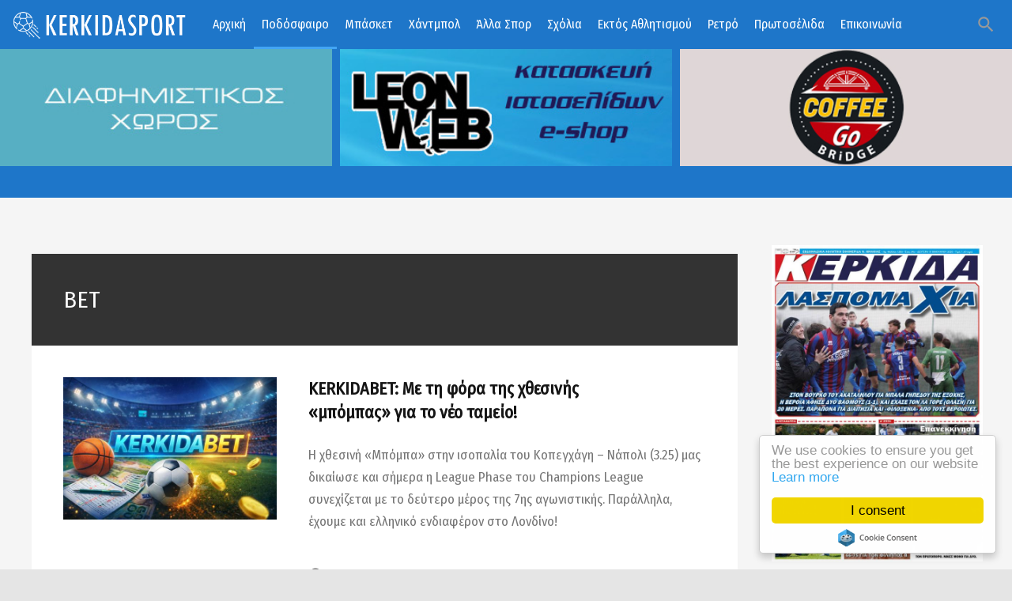

--- FILE ---
content_type: text/html; charset=utf-8
request_url: https://www.kerkidasport.gr/podosfairo/gethniki/tag/BET?start=0
body_size: 21349
content:
<!DOCTYPE html>
<html prefix="og: http://ogp.me/ns#" class="" lang="el-gr">
<head>
				<meta name="viewport" content="width=device-width, initial-scale=1, maximum-scale=2.0">
		<base href="https://www.kerkidasport.gr/podosfairo/gethniki/tag/BET" />
	<meta http-equiv="content-type" content="text/html; charset=utf-8" />
	<meta name="keywords" content="BET" />
	<meta name="robots" content="index, follow" />
	<meta property="og:url" content="https://www.kerkidasport.gr/podosfairo/gethniki/tag/BET?start=0" />
	<meta property="og:type" content="website" />
	<meta property="og:title" content="BET" />
	<meta property="og:description" content="You are viewing content tagged with 'BET' - ΚΕΡΚΙΔΑ - Αθλητική Εφημερίδα του νομού Ημαθίας - kerkidasport.gr - ΒΕΡΟΙΑ, ΝΑΟΥΣΑ, ΑΛΕΞΑΝΔΡΕΙΑ, ΦΙΛΙΠΠΟΣ, ΖΑΦΕΙΡΑΚΗΣ, VERIAFC, NAOUSSA" />
	<meta name="twitter:card" content="summary" />
	<meta name="twitter:title" content="BET" />
	<meta name="twitter:description" content="You are viewing content tagged with 'BET' - ΚΕΡΚΙΔΑ - Αθλητική Εφημερίδα του νομού Ημαθίας - kerkidasport.gr - ΒΕΡΟΙΑ, ΝΑΟΥΣΑ, ΑΛΕΞΑΝΔΡΕΙΑ, ΦΙΛΙΠΠΟΣ, ΖΑΦΕΙΡΑΚΗΣ, VERIAFC, NAOUSSA" />
	<meta name="description" content="You are viewing content tagged with 'BET' - ΚΕΡΚΙΔΑ - Αθλητική Εφημερίδα του νομού Ημαθίας - kerkidasport.gr - ΒΕΡΟΙΑ, ΝΑΟΥΣΑ, ΑΛΕΞΑΝΔΡΕΙΑ, ΦΙΛΙΠΠΟΣ,..." />
	<meta name="generator" content="Joomla! - Open Source Content Management" />
	<title>BET</title>
	<link href="/podosfairo/gethniki/tag/BET" rel="canonical" />
	<link href="/podosfairo/gethniki/tag/BET?format=feed" rel="alternate" type="application/rss+xml" title="BET | Feed" />
	<link href="/podosfairo/gethniki/tag/BET?format=feed&type=rss" rel="alternate" type="application/rss+xml" title="BET | RSS 2.0" />
	<link href="/podosfairo/gethniki/tag/BET?format=feed&type=atom" rel="alternate" type="application/atom+xml" title="BET | Atom 1.0" />
	<link href="https://www.kerkidasport.gr/images/KERKIDA-LOGO2.jpg" rel="shortcut icon" type="image/vnd.microsoft.icon" />
	<link href="https://www.kerkidasport.gr/component/search/?Itemid=558&amp;task=tag&amp;tag=BET&amp;format=opensearch" rel="search" title="Αναζήτηση Kerkidasport.gr - Αθλητικά νέα από την Ημαθία - Βέροια, Νάουσα, Αλεξάνδρεια" type="application/opensearchdescription+xml" />
	<link href="/plugins/editors/jckeditor/typography/typography2.php" rel="stylesheet" type="text/css" media="null" attribs="[]" />
	<link href="/plugins/system/jce/css/content.css?badb4208be409b1335b815dde676300e" rel="stylesheet" type="text/css" />
	<link href="/media/system/css/modal.css?4e56cd171e3fe4196f9e7a6bd5e3ef3d" rel="stylesheet" type="text/css" />
	<link href="https://www.kerkidasport.gr/templates/gk_technews/css/font-awesome.css" rel="stylesheet" type="text/css" />
	<link href="https://www.kerkidasport.gr/templates/gk_technews/css/normalize.css" rel="stylesheet" type="text/css" />
	<link href="https://www.kerkidasport.gr/templates/gk_technews/css/system/system.css" rel="stylesheet" type="text/css" />
	<link href="https://www.kerkidasport.gr/templates/gk_technews/css/template.css" rel="stylesheet" type="text/css" />
	<link href="//fonts.googleapis.com/css2?family=Fira+Sans+Condensed&family=Open+Sans" rel="stylesheet" type="text/css" />
	<link href="https://www.kerkidasport.gr/modules/mod_news_pro_gk5/interface/css/style.css" rel="stylesheet" type="text/css" />
	<link href="/modules/mod_djimageslider/themes/default/css/djimageslider.css" rel="stylesheet" type="text/css" />
	<style type="text/css">

            	.childcontent .gkcol { width: 200px; }
            .banneritem img
{
display: block;
border:none;
margin-left: 0px;
margin-right: 0px;
margin-bottom:30px;
}

#gkMainbody .box {
    padding-bottom: 5px !important;
}
body,
.childcontent,
.box.advertisement .header { font-family: 'Fira Sans Condensed', Arial, sans-serif; }
h1,h2,h3,h4,h5,h6,
#gkHeaderNav,
.btn,
button,
.button,
select,
textarea,
input[type="submit"],
input[type="button"],
input[type="text"],
input[type="password"],
input[type="url"],
input[type="email"],
.itemTags,
k2TagCloudBlock,
.gkTab,
th,
.nspMain,
.gkNspPM,
.pagination li { font-family: 'Fira Sans Condensed', Arial, sans-serif; }
.blank { font-family: 'Fira Sans Condensed', Arial, sans-serif; }
.blank { font-family: 'Fira Sans Condensed', Arial, sans-serif; }
@media screen and (max-width: 780px) {
	    	#k2Container .itemsContainer { width: 100%!important; } 
	    	.cols-2 .column-1,
	    	.cols-2 .column-2,
	    	.cols-3 .column-1,
	    	.cols-3 .column-2,
	    	.cols-3 .column-3,
	    	.demo-typo-col2,
	    	.demo-typo-col3,
	    	.demo-typo-col4 {width: 100%; }
	    	}#gkSidebar { width: 24%; }
#gkContent { width: 76%; }
#gkContentWrap { width: 100%; }
.gkPage, #gkBg, #gkFooter, #gkHeaderNav { max-width: 1600px; }
#menu101 > div,
#menu101 > div > .childcontent-inner { width: 200px; }
#menu551 > div,
#menu551 > div > .childcontent-inner { width: 200px; }
#menu554 > div,
#menu554 > div > .childcontent-inner { width: 200px; }
#menu555 > div,
#menu555 > div > .childcontent-inner { width: 200px; }

	</style>
	<script type="application/json" class="joomla-script-options new">{"csrf.token":"160c0010ee40771664cbf0abed490835","system.paths":{"root":"","base":""}}</script>
	<script src="/media/jui/js/jquery.min.js?4e56cd171e3fe4196f9e7a6bd5e3ef3d" type="text/javascript"></script>
	<script src="/media/jui/js/jquery-noconflict.js?4e56cd171e3fe4196f9e7a6bd5e3ef3d" type="text/javascript"></script>
	<script src="/media/jui/js/jquery-migrate.min.js?4e56cd171e3fe4196f9e7a6bd5e3ef3d" type="text/javascript"></script>
	<script src="/media/k2/assets/js/k2.frontend.js?v=2.16&sitepath=/" type="text/javascript"></script>
	<script src="/media/jui/js/bootstrap.min.js?4e56cd171e3fe4196f9e7a6bd5e3ef3d" type="text/javascript"></script>
	<script src="/media/system/js/mootools-core.js?4e56cd171e3fe4196f9e7a6bd5e3ef3d" type="text/javascript"></script>
	<script src="/media/system/js/core.js?4e56cd171e3fe4196f9e7a6bd5e3ef3d" type="text/javascript"></script>
	<script src="/media/system/js/mootools-more.js?4e56cd171e3fe4196f9e7a6bd5e3ef3d" type="text/javascript"></script>
	<script src="/media/system/js/modal.js?4e56cd171e3fe4196f9e7a6bd5e3ef3d" type="text/javascript"></script>
	<script src="https://www.kerkidasport.gr/templates/gk_technews/js/modernizr.js" type="text/javascript"></script>
	<script src="https://www.kerkidasport.gr/templates/gk_technews/js/gk.scripts.js" type="text/javascript"></script>
	<script src="https://www.kerkidasport.gr/templates/gk_technews/js/gk.menu.js" type="text/javascript"></script>
	<script src="https://www.kerkidasport.gr/templates/gk_technews/js/progressbar.js" type="text/javascript"></script>
	<script src="https://www.kerkidasport.gr/templates/gk_technews/js/photoswipe.min.js" type="text/javascript"></script>
	<script src="https://www.kerkidasport.gr/templates/gk_technews/js/photoswipe-ui.min.js" type="text/javascript"></script>
	<script src="https://www.kerkidasport.gr/templates/gk_technews/js/scrollreveal.js" type="text/javascript"></script>
	<script src="https://www.kerkidasport.gr/modules/mod_news_pro_gk5/interface/scripts/engine.jquery.js" type="text/javascript"></script>
	<script src="/media/djextensions/jquery-easing/jquery.easing.min.js" type="text/javascript"></script>
	<script src="/modules/mod_djimageslider/assets/js/slider.js?v=4.2" type="text/javascript"></script>
	<script src="https://www.googletagmanager.com/gtag/js?id=G-R97C682ZCF" async="async" type="text/javascript"></script>
	<script type="text/javascript">

		jQuery(function($) {
			SqueezeBox.initialize({});
			initSqueezeBox();
			$(document).on('subform-row-add', initSqueezeBox);

			function initSqueezeBox(event, container)
			{
				SqueezeBox.assign($(container || document).find('a.modal').get(), {
					parse: 'rel'
				});
			}
		});

		window.jModalClose = function () {
			SqueezeBox.close();
		};

		// Add extra modal close functionality for tinyMCE-based editors
		document.onreadystatechange = function () {
			if (document.readyState == 'interactive' && typeof tinyMCE != 'undefined' && tinyMCE)
			{
				if (typeof window.jModalClose_no_tinyMCE === 'undefined')
				{
					window.jModalClose_no_tinyMCE = typeof(jModalClose) == 'function'  ?  jModalClose  :  false;

					jModalClose = function () {
						if (window.jModalClose_no_tinyMCE) window.jModalClose_no_tinyMCE.apply(this, arguments);
						tinyMCE.activeEditor.windowManager.close();
					};
				}

				if (typeof window.SqueezeBoxClose_no_tinyMCE === 'undefined')
				{
					if (typeof(SqueezeBox) == 'undefined')  SqueezeBox = {};
					window.SqueezeBoxClose_no_tinyMCE = typeof(SqueezeBox.close) == 'function'  ?  SqueezeBox.close  :  false;

					SqueezeBox.close = function () {
						if (window.SqueezeBoxClose_no_tinyMCE)  window.SqueezeBoxClose_no_tinyMCE.apply(this, arguments);
						tinyMCE.activeEditor.windowManager.close();
					};
				}
			}
		};
		
 $GKMenu = { height:false, width:true, duration: 500 };
$GK_TMPL_URL = "https://www.kerkidasport.gr/templates/gk_technews";

$GK_URL = "https://www.kerkidasport.gr/";

window.dataLayer = window.dataLayer || [];
function gtag(){dataLayer.push(arguments);}
gtag('js', new Date());
gtag('config', 'G-R97C682ZCF');

	</script>
	<link rel="apple-touch-icon" href="https://www.kerkidasport.gr/images/login-logo.png">
	<link rel="apple-touch-icon-precomposed" href="https://www.kerkidasport.gr/images/login-logo.png">

	<link rel="stylesheet" href="https://www.kerkidasport.gr/templates/gk_technews/css/small.desktop.css" media="(max-width: 1920px)" />
<link rel="stylesheet" href="https://www.kerkidasport.gr/templates/gk_technews/css/tablet.css" media="(max-width: 1040px)" />
<link rel="stylesheet" href="https://www.kerkidasport.gr/templates/gk_technews/css/small.tablet.css" media="(max-width: 840px)" />
<link rel="stylesheet" href="https://www.kerkidasport.gr/templates/gk_technews/css/mobile.css" media="(max-width: 640px)" />
<link rel="stylesheet" href="https://www.kerkidasport.gr/templates/gk_technews/css/override.css" />

<!--[if IE 9]>
<link rel="stylesheet" href="https://www.kerkidasport.gr/templates/gk_technews/css/ie/ie8.css" type="text/css" />
<![endif]-->

<!--[if IE 8]>
<link rel="stylesheet" href="https://www.kerkidasport.gr/templates/gk_technews/css/ie/ie8.css" type="text/css" />
<![endif]-->

<!--[if lte IE 7]>
<link rel="stylesheet" href="https://www.kerkidasport.gr/templates/gk_technews/css/ie/ie7.css" type="text/css" />
<![endif]-->

<!--[if lte IE 9]>
<script type="text/javascript" src="https://www.kerkidasport.gr/templates/gk_technews/js/ie.js"></script>
<![endif]-->

<!--[if (gte IE 6)&(lte IE 9)]>
<script type="text/javascript" src="https://www.kerkidasport.gr/templates/gk_technews/js/respond.js"></script>
<script type="text/javascript" src="https://www.kerkidasport.gr/templates/gk_technews/js/selectivizr.js"></script>
<![endif]-->



	  	<!-- Begin Cookie Consent plugin by Silktide -->
      <script>
          window.cookieconsent_options = {
              message: 'We use cookies to ensure you get the best experience on our website',
              dismiss: 'I consent',
              learnMore: 'Learn more',
              link: "https://www.kerkidasport.gr/index.php/cookies",
              theme: "light-floating",
          };
      </script>

      <!-- Minified Cookie Consent served from CDN -->
      <script src="//cdnjs.cloudflare.com/ajax/libs/cookieconsent2/1.0.9/cookieconsent.min.js"></script>
    
      
      <!-- End Cookie Consent plugin -->
 	



<script>
  (function(i,s,o,g,r,a,m){i['GoogleAnalyticsObject']=r;i[r]=i[r]||function(){
  (i[r].q=i[r].q||[]).push(arguments)},i[r].l=1*new Date();a=s.createElement(o),
  m=s.getElementsByTagName(o)[0];a.async=1;a.src=g;m.parentNode.insertBefore(a,m)
  })(window,document,'script','//www.google-analytics.com/analytics.js','ga');
  ga('create', 'UA-22167735-1', 'kerkidasport.gr');
  ga('send', 'pageview');
</script>
<!-- Universal Google Analytics Plugin by PB Web Development -->

</head>
<body data-tablet-width="1040" data-mobile-width="640" data-zoom-size="150" data-parallax="true">
		
		
	<div id="gkBg">
			<header id="gkHeader" class="gk-clearfix">
				<div id="gkHeaderNav" class="gk-clearfix gk-fixed" data-fixed="1">
					
     	 <a href="https://www.kerkidasport.gr/" id="gkLogo">
        <img 
        	src="https://www.kerkidasport.gr/images/logonew4.png" 
        	alt="Kerkidasport.gr - Αθλητικά νέα από την Ημαθία - Βέροια, Νάουσα, Αλεξάνδρεια" 
        />
     </a>
     					
											<nav class="gkMainMenu gkMenu" data-duration="500" data-opacity="1" data-height="0" data-width="1">
<ul class="gkmenu level0"><li  class="first haschild"><a href="https://www.kerkidasport.gr/"  class=" first haschild" id="menu101"  >Αρχική</a><div class="childcontent has-cols-1">
<div class="childcontent-inner">
<div class="gkcol gkcol1  first"><ul class="gkmenu level1"><li  class="first"><a href="/home/ola-ta-arthra"  class=" first" id="menu589"  >Ροή Ειδήσεων</a></li></ul></div>
</div>
</div></li><li  class="haschild active"><a href="/podosfairo"  class=" haschild active" id="menu551"  >Ποδόσφαιρο</a><div class="childcontent has-cols-1">
<div class="childcontent-inner">
<div class="gkcol gkcol1  first"><ul class="gkmenu level1"><li  class="first"><a href="/podosfairo/veroia"  class=" first" id="menu557"  >Βέροια</a></li><li ><a href="/podosfairo/ae-aleksandreias"  id="menu706"  >ΑΕ Αλεξάνδρειας</a></li><li ><a href="/podosfairo/fas-naousa"  id="menu705"  >ΦΑΣ Νάουσα</a></li><li  class="active"><a href="/podosfairo/gethniki"  class=" active" id="menu558"  >Γ' Εθνική</a></li><li ><a href="/podosfairo/erasitechniko"  id="menu559"  >ΕΠΣ Ημαθίας</a></li><li  class="last"><a href="/podosfairo/genika-p"  class=" last" id="menu560"  >Γενικά</a></li></ul></div>
</div>
</div></li><li ><a href="/mpasket"  id="menu552"  >Μπάσκετ</a></li><li ><a href="/xantmpol"  id="menu553"  >Χάντμπολ</a></li><li  class="haschild"><a href="/alla-spor"  class=" haschild" id="menu554"  >Άλλα Σπορ</a><div class="childcontent has-cols-1">
<div class="childcontent-inner">
<div class="gkcol gkcol1  first"><ul class="gkmenu level1"><li  class="first"><a href="/alla-spor/volley"  class=" first" id="menu561"  >Βόλεϊ</a></li><li  class="last"><a href="/alla-spor/bet"  class=" last" id="menu584"  >Bet</a></li></ul></div>
</div>
</div></li><li ><a href="/sxolia"  id="menu677"  >Σχόλια</a></li><li  class="haschild"><a href="/ektos-athlitismoy"  class=" haschild" id="menu555"  >Εκτός Αθλητισμού</a><div class="childcontent has-cols-1">
<div class="childcontent-inner">
<div class="gkcol gkcol1  first"><ul class="gkmenu level1"><li  class="first"><a href="/ektos-athlitismoy/veroia-news"  class=" first" id="menu676"  >VERIANEWS.GR</a></li><li  class="last"><a href="/ektos-athlitismoy/ekdiloseis"  class=" last" id="menu765"  >ΕΚΔΗΛΩΣΕΙΣ</a></li></ul></div>
</div>
</div></li><li ><a href="/retro"  id="menu570"  >Ρετρό</a></li><li ><a href="/prwtoselida"  id="menu556"  >Πρωτοσέλιδα</a></li><li  class="last"><a href="/contact"  class=" last" id="menu270"  >Επικοινωνία</a></li></ul>
</nav>										
										<div id="gkMobileMenu"> 
						<span id="static-aside-menu-toggler"></span>
					</div>
										
										
										<div id="gkSearch"> <span class="micon">search</span>
						<form action="/podosfairo/gethniki" method="post">
	<div class="search">
		<label for="mod-search-searchword284" class="element-invisible">Αναζήτηση...</label> <input name="searchword" id="mod-search-searchword284" maxlength="200"  class="inputbox" type="text" size="10" value="Αναζήτηση..."  onblur="if (this.value=='') this.value='Αναζήτηση...';" onfocus="if (this.value=='Αναζήτηση...') this.value='';" />	<input type="hidden" name="task" value="search" />
	<input type="hidden" name="option" value="com_search" />
	<input type="hidden" name="Itemid" value="9999" />
	</div>
</form>

					</div>
									</div>
			</header>
			
      <div id="gkPageContent">
								
							<div id="gkHeaderMod" class="gk-clearfix">
					

<div style="border: 0px !important;">
    <div id="djslider-loader337" class="djslider-loader djslider-loader-default" data-animation='{"auto":"1","looponce":"0","transition":"easeInOutCubic","css3transition":"cubic-bezier(0.645, 0.045, 0.355, 1.000)","duration":400,"delay":3400}' data-djslider='{"id":"337","slider_type":"0","slide_size":520,"visible_slides":5,"direction":"left","show_buttons":"0","show_arrows":"0","preload":"800","css3":"1"}' tabindex="0">
        <div id="djslider337" class="djslider djslider-default" style="height: 265px; width: 3110px;">
            <div id="slider-container337" class="slider-container" >
                <ul id="slider337" class="djslider-in">
                                            <li style="margin: 0 10px 0px 0 !important; height: 265px; width: 510px;">
                                                                                            <img class="dj-image" src="/images/banners/diaf-ban4.jpg" alt="ΔΙΑΦΗΜΙΣΤΕΙΤΕ ΕΔΩ"  style="width: 100%; height: auto;"/>
                                                                                        
                        </li>
                                            <li style="margin: 0 10px 0px 0 !important; height: 265px; width: 510px;">
                                                                                                <a  href="https://www.leonweb.gr/" target="_blank">
                                                                <img class="dj-image" src="/images/banners/leonweb5.jpg" alt="LEONWEB"  style="width: 100%; height: auto;"/>
                                                                    </a>
                                                                                        
                        </li>
                                            <li style="margin: 0 10px 0px 0 !important; height: 265px; width: 510px;">
                                                                                                <a  href="https://www.facebook.com/Coffee-Go-Cantina-Go-278629612888411/" target="_blank">
                                                                <img class="dj-image" src="/images/banners/cofgo.jpg" alt="coffee go"  style="width: 100%; height: auto;"/>
                                                                    </a>
                                                                                        
                        </li>
                                            <li style="margin: 0 10px 0px 0 !important; height: 265px; width: 510px;">
                                                                                            <img class="dj-image" src="/images/banners/ban-tsamitros.jpg" alt="TSIAMITROS LOGISTIKO"  style="width: 100%; height: auto;"/>
                                                                                        
                        </li>
                                            <li style="margin: 0 10px 0px 0 !important; height: 265px; width: 510px;">
                                                                                            <img class="dj-image" src="/images/gymnastirio.jpg" alt="ΑΓΓΕΛΙΑ"  style="width: 100%; height: auto;"/>
                                                                                        
                        </li>
                                    </ul>
            </div>
                                </div>
    </div>
</div>
<div class="djslider-end" style="clear: both" tabindex="0"></div>
				</div>
								
			
							<section id="gkTop2" class="gk-clearfix gk-modules-block">
					<div  class="gk-clearfix">
						<div class="box only-mobile gkmod-1"><div class="box-wrap"><h3 class="header"><span>ΑΚΟΛΟΥΘΗΣΤΕ ΜΑΣ</span></h3><div class="content">
<p>
	<a href="https://www.facebook.com/kerkidasport/" style="font-size: 1.4rem;" target="_blank"><img alt="" class="cke-resize cke-resize" src="/images/headers/facebook2.png" style="margin: 1px 5px; height: 48px; width: 48px;" /></a><a href="https://twitter.com/kerkidasport" style="font-size: 1.4rem;" target="_blank"><img alt="" src="/images/headers/twitter2.png" style="font-size: 1.4rem; margin: 1px 5px; height: 48px; width: 48px;" /></a><a href="https://www.youtube.com/channel/UCO8cUvsaMiDSCBcQmZwyn2g" style="font-size: 1.4rem;" target="_blank"><img alt="" class="cke-resize cke-resize cke-resize cke-resize cke-resize cke-resize cke-resize cke-resize cke-resize cke-resize" src="/images/headers/youtube2.png" style="font-size: 1.4rem; margin: 1px 5px; height: 48px; width: 48px;" /></a><a href="https://news.google.com/publications/CAAqKggKIiRDQklTRlFnTWFoRUtEMnRsY210cFpHRnpjRzl5ZEM1bmNpZ0FQAQ?hl=el&amp;gl=GR&amp;ceid=GR%3Ael" target="_blank"><img alt="" class="cke-resize cke-resize cke-resize cke-resize" src="/images/headers/gnews2.png" style="font-size: 1.7rem; height: 48px; width: 48px; margin: 1px 5px;" /></a></p>
<div id="ckimgrsz" style="left: 179px; top: 6.1px;">
	<div class="preview">
		&nbsp;</div>
</div>

</div></div></div>
					</div>
				</section>
								
				<div data-sidebar-pos="right">
										<div id="gkContent">
					                    
                    <section id="gkMainbody">
                                                             	                      		                      		
                      		<header class="component-header">
	<h1 class="item-title ">
		BET	</h1>
</header>

<div id="k2Container" class="subpage blog-page tag-page ">

			<div class="item-list">
						<div class="item-list-row">
				<article class="item-view blog-view"> 
					 
										
									    <div class="item-image">
					    <a href="/alla-spor/bet/37927-kerkidabet-me-ti-fora-tis-xthesinis-mpompas-gia-to-neo-tameio" title="KERKIDABET: Με τη φόρα της χθεσινής «μπόμπας» για το νέο ταμείο!">
					    	<img src="/media/k2/items/cache/f8d5e3d4fbb8739f3686c94d8c5d479d_Generic.jpg" alt="KERKIDABET: Με τη φόρα της χθεσινής «μπόμπας» για το νέο ταμείο!" />
					    </a>
				    </div>
										
					<div class="item-content">
												<header>
					    	<h2 class="item-title">
					            					            <a href="/alla-spor/bet/37927-kerkidabet-me-ti-fora-tis-xthesinis-mpompas-gia-to-neo-tameio" class="inverse">KERKIDABET: Με τη φόρα της χθεσινής «μπόμπας» για το νέο ταμείο!</a>
					            					            
					            					    	</h2>
					    	
					    	 
					    						    </header>
						 
							
												<div class="item-intro-text">
							<p>
	Η χθεσινή «Μπόμπα» στην ισοπαλία του Κοπεγχάγη – Νάπολι (3.25) μας δικαίωσε και σήμερα η League Phase του Champions League συνεχίζεται με το δεύτερο μέρος της 7ης αγωνιστικής. Παράλληλα, έχουμε και ελληνικό ενδιαφέρον στο Λονδίνο!</p>
						</div>
												
						<div class="item-footer">
							 
							
														<span class="item-date">
								<span class="micon">access_time</span>
								
								<time datetime="2026-01-21T15:35:13+02:00"> 03:35PM 21 Ιανουαρίου 2026 </time>
							</span>
							 
						</div>	
					</div>
		
		             
		             
		      </article>
		  </div>
		  			<div class="item-list-row">
				<article class="item-view blog-view"> 
					 
										
									    <div class="item-image">
					    <a href="/alla-spor/bet/37907-kerkidabet-champions-league-euroleague-fotia" title="KERKIDABET: Champions League &amp;amp; Euroleague «φωτιά»!">
					    	<img src="/media/k2/items/cache/89d7563a632fae8058f83ebaee970afc_Generic.jpg" alt="KERKIDABET: Champions League &amp;amp; Euroleague «φωτιά»!" />
					    </a>
				    </div>
										
					<div class="item-content">
												<header>
					    	<h2 class="item-title">
					            					            <a href="/alla-spor/bet/37907-kerkidabet-champions-league-euroleague-fotia" class="inverse">KERKIDABET: Champions League &amp; Euroleague «φωτιά»!</a>
					            					            
					            					    	</h2>
					    	
					    	 
					    						    </header>
						 
							
												<div class="item-intro-text">
							<p>
	Η χθεσινή Δευτέρα ήταν σχεδόν… ονειρική για τη στήλη μας. Ο Λεβαδειακός πέρασε σαν σίφουνας από το Αγρίνιο και μας πλήρωσε, αλλά η μεγάλη δικαίωση ήρθε από την Premier League. Εκεί, ο δικός μας Μπάμπης Κωστούλας με ένα γκολ-ποίημα στις καθυστερήσεις, μας χάρισε το <strong data-index-in-node="236" data-path-to-node="4">Χ</strong> της Μπράιτον και την «Μπόμπα» της ημέρας σε απόδοση <strong data-index-in-node="290" data-path-to-node="4">4.30</strong>!</p>
						</div>
												
						<div class="item-footer">
							 
							
														<span class="item-date">
								<span class="micon">access_time</span>
								
								<time datetime="2026-01-20T12:56:01+02:00"> 12:56PM 20 Ιανουαρίου 2026 </time>
							</span>
							 
						</div>	
					</div>
		
		             
		             
		      </article>
		  </div>
		  			<div class="item-list-row">
				<article class="item-view blog-view"> 
					 
										
									    <div class="item-image">
					    <a href="/alla-spor/bet/37892-kerkidabet-ora-gia-anasyntaksi" title="KERKIDABET: Ώρα για ανασύνταξη!">
					    	<img src="/media/k2/items/cache/6e9c702caf5c6f8d55ba5cbfe58b57f1_Generic.jpg" alt="KERKIDABET: Ώρα για ανασύνταξη!" />
					    </a>
				    </div>
										
					<div class="item-content">
												<header>
					    	<h2 class="item-title">
					            					            <a href="/alla-spor/bet/37892-kerkidabet-ora-gia-anasyntaksi" class="inverse">KERKIDABET: Ώρα για ανασύνταξη!</a>
					            					            
					            					    	</h2>
					    	
					    	 
					    						    </header>
						 
							
												<div class="item-intro-text">
							<p>
	Μετά από μια Κυριακή που τίποτα δεν πήγε δεξιά, το <strong>KERKIDABET</strong> χαμηλώνει τους τόνους, επικεντρώνεται στη σοβαρότητα και ψάχνει τις απαντήσεις στα σημερινά ματς.</p>
						</div>
												
						<div class="item-footer">
							 
							
														<span class="item-date">
								<span class="micon">access_time</span>
								
								<time datetime="2026-01-19T15:53:50+02:00"> 03:53PM 19 Ιανουαρίου 2026 </time>
							</span>
							 
						</div>	
					</div>
		
		             
		             
		      </article>
		  </div>
		  			<div class="item-list-row">
				<article class="item-view blog-view"> 
					 
										
									    <div class="item-image">
					    <a href="/alla-spor/bet/37891-to-mellon-tis-texnitis-noimosynis-sta-paixnidia-kazino-me-zontano-diler" title="Το μέλλον της τεχνητής νοημοσύνης στα παιχνίδια καζίνο με ζωντανό ντίλερ">
					    	<img src="/media/k2/items/cache/98e646a1ebe7c279f20c453319085ec4_Generic.jpg" alt="Το μέλλον της τεχνητής νοημοσύνης στα παιχνίδια καζίνο με ζωντανό ντίλερ" />
					    </a>
				    </div>
										
					<div class="item-content">
												<header>
					    	<h2 class="item-title">
					            					            <a href="/alla-spor/bet/37891-to-mellon-tis-texnitis-noimosynis-sta-paixnidia-kazino-me-zontano-diler" class="inverse">Το μέλλον της τεχνητής νοημοσύνης στα παιχνίδια καζίνο με ζωντανό ντίλερ</a>
					            					            
					            					    	</h2>
					    	
					    	 
					    						    </header>
						 
							
												<div class="item-intro-text">
							<p>
	Η τεχνητή νοημοσύνη έχει μεταμορφώσει πολλούς τομείς τα τελευταία χρόνια· ένας από αυτούς είναι και ο κλάδος των τυχερών παιχνιδιών με ζωντανό ντίλερ. Οι τεχνολογίες AI έχουν ενισχύσει τόσο την ασφάλεια όσο και την ποιότητα του τυχερού παιχνιδιού. Οι νέες, όμως, αυτές δυνατότητες έχουν αυξήσει και τον ανταγωνισμό μεταξύ των online πρακτορείων. Τα καζίνο, για να ξεχωρίσουν το 2026, θα πρέπει να προσφέρουν προηγμένα συστήματα και εξατομίκευση, εικοσιτετράωρη εξυπηρέτηση μέσω live chat και άλλα.</p>
						</div>
												
						<div class="item-footer">
							 
							
														<span class="item-date">
								<span class="micon">access_time</span>
								
								<time datetime="2026-01-19T15:13:36+02:00"> 03:13PM 19 Ιανουαρίου 2026 </time>
							</span>
							 
						</div>	
					</div>
		
		             
		             
		      </article>
		  </div>
		  			<div class="item-list-row">
				<article class="item-view blog-view"> 
					 
										
									    <div class="item-image">
					    <a href="/alla-spor/bet/37865-kerkidabet-kyriaki-ton-dermpi-se-ellada-kai-evropi" title="KERKIDABET: Κυριακή των Ντέρμπι σε Ελλάδα και Ευρώπη!">
					    	<img src="/media/k2/items/cache/f2d0be2dc93fbd01958bf5423d0b3909_Generic.jpg" alt="KERKIDABET: Κυριακή των Ντέρμπι σε Ελλάδα και Ευρώπη!" />
					    </a>
				    </div>
										
					<div class="item-content">
												<header>
					    	<h2 class="item-title">
					            					            <a href="/alla-spor/bet/37865-kerkidabet-kyriaki-ton-dermpi-se-ellada-kai-evropi" class="inverse">KERKIDABET: Κυριακή των Ντέρμπι σε Ελλάδα και Ευρώπη!</a>
					            					            
					            					    	</h2>
					    	
					    	 
					    						    </header>
						 
							
												<div class="item-intro-text">
							<p>
	Μετά τις αρκετές χθεσινές σωστές προβλέψεις μας, με αποκορύφωμα το Χ στο Νότιγχαμ που μας έστειλε ταμείο στην «μπόμπα», συνεχίζουμε σήμερα με τις πιο δυνατές επιλογές. Η Super League έχει την τιμητική της με το ντέρμπι στην OPAP Arena, ενώ στην Ευρώπη κρίνονται πολλά σε Ισπανία και Ιταλία.</p>
						</div>
												
						<div class="item-footer">
							 
							
														<span class="item-date">
								<span class="micon">access_time</span>
								
								<time datetime="2026-01-18T11:27:04+02:00"> 11:27AM 18 Ιανουαρίου 2026 </time>
							</span>
							 
						</div>	
					</div>
		
		             
		             
		      </article>
		  </div>
		  			<div class="item-list-row">
				<article class="item-view blog-view"> 
					 
										
									    <div class="item-image">
					    <a href="/alla-spor/bet/37848-kerkidabet-epistrofi-sta-tameia-me-derby-day" title="KERKIDABET: Επιστροφή στα Ταμεία με Derby Day!">
					    	<img src="/media/k2/items/cache/4b56beaea2d367ad55334fa00e3344c5_Generic.jpg" alt="KERKIDABET: Επιστροφή στα Ταμεία με Derby Day!" />
					    </a>
				    </div>
										
					<div class="item-content">
												<header>
					    	<h2 class="item-title">
					            					            <a href="/alla-spor/bet/37848-kerkidabet-epistrofi-sta-tameia-me-derby-day" class="inverse">KERKIDABET: Επιστροφή στα Ταμεία με Derby Day!</a>
					            					            
					            					    	</h2>
					    	
					    	 
					    						    </header>
						 
							
												<div class="item-intro-text">
							<p>
	<span style="font-size: 1.7rem;">Αφήνουμε πίσω τις ατυχίες των τελευταίων ημερών. Σήμερα Σάββατο (17/01) το ποδοσφαιρικό μενού είναι βασιλικό και το KERKIDABET «διάβασε» τα σημεία που θα μας στείλουν στον εισπράκτορα.</span></p>
						</div>
												
						<div class="item-footer">
							 
							
														<span class="item-date">
								<span class="micon">access_time</span>
								
								<time datetime="2026-01-17T10:50:23+02:00"> 10:50AM 17 Ιανουαρίου 2026 </time>
							</span>
							 
						</div>	
					</div>
		
		             
		             
		      </article>
		  </div>
		  			<div class="item-list-row">
				<article class="item-view blog-view"> 
					 
										
									    <div class="item-image">
					    <a href="/alla-spor/bet/37843-kerkidabet-evropaiko-aroma-me-serie-a-la-liga-kai-megala-dermpi" title="KERKIDABET: Ευρωπαϊκό… άρωμα με Serie A, La Liga και μεγάλα ντέρμπι!">
					    	<img src="/media/k2/items/cache/832b79617416d04dd4171aa3786d1638_Generic.jpg" alt="KERKIDABET: Ευρωπαϊκό… άρωμα με Serie A, La Liga και μεγάλα ντέρμπι!" />
					    </a>
				    </div>
										
					<div class="item-content">
												<header>
					    	<h2 class="item-title">
					            					            <a href="/alla-spor/bet/37843-kerkidabet-evropaiko-aroma-me-serie-a-la-liga-kai-megala-dermpi" class="inverse">KERKIDABET: Ευρωπαϊκό… άρωμα με Serie A, La Liga και μεγάλα ντέρμπι!</a>
					            					            
					            					    	</h2>
					    	
					    	 
					    						    </header>
						 
							
												<div class="item-intro-text">
							<p>
	Η στήλη μας, μετά το χθεσινό απαραίτητο "ρεπό", συνεχίζει με επιλογές από τα κορυφαία ευρωπαϊκά πρωταθλήματα, με το σημερινό κουπόνι να περιλαμβάνει δυνατές αναμετρήσεις σε Ιταλία, Ισπανία, Γερμανία και Γαλλία.&nbsp;</p>
						</div>
												
						<div class="item-footer">
							 
							
														<span class="item-date">
								<span class="micon">access_time</span>
								
								<time datetime="2026-01-16T16:31:00+02:00"> 04:31PM 16 Ιανουαρίου 2026 </time>
							</span>
							 
						</div>	
					</div>
		
		             
		             
		      </article>
		  </div>
		  			<div class="item-list-row">
				<article class="item-view blog-view"> 
					 
										
									    <div class="item-image">
					    <a href="/alla-spor/bet/37825-kerkidabet-i-ora-ton-8-sto-kypello-elladas" title="KERKIDABET: Η ώρα των &amp;quot;8&amp;quot; στο Κύπελλο Ελλάδας!">
					    	<img src="/media/k2/items/cache/f024848ad643a27973cdc6432e9183b1_Generic.jpg" alt="KERKIDABET: Η ώρα των &amp;quot;8&amp;quot; στο Κύπελλο Ελλάδας!" />
					    </a>
				    </div>
										
					<div class="item-content">
												<header>
					    	<h2 class="item-title">
					            					            <a href="/alla-spor/bet/37825-kerkidabet-i-ora-ton-8-sto-kypello-elladas" class="inverse">KERKIDABET: Η ώρα των &quot;8&quot; στο Κύπελλο Ελλάδας!</a>
					            					            
					            					    	</h2>
					    	
					    	 
					    						    </header>
						 
							
												<div class="item-intro-text">
							<p>
	Μετά από ένα διήμερο με κάποιες ατυχίες, σήμερα πάμε στα "βαριά" χαρτιά. Το κουπόνι της Τετάρτης (14/01) είναι γεμάτο ντέρμπι σε Ελλάδα, Αγγλία και Euroleague.</p>
						</div>
												
						<div class="item-footer">
							 
							
														<span class="item-date">
								<span class="micon">access_time</span>
								
								<time datetime="2026-01-14T15:52:06+02:00"> 03:52PM 14 Ιανουαρίου 2026 </time>
							</span>
							 
						</div>	
					</div>
		
		             
		             
		      </article>
		  </div>
		  			<div class="item-list-row">
				<article class="item-view blog-view"> 
					 
										
									    <div class="item-image">
					    <a href="/alla-spor/bet/37818-kerkidabet-triti-kai-13-vs-tameio" title="KERKIDABET: Τρίτη και 13 vs Ταμείο!">
					    	<img src="/media/k2/items/cache/0a8643908c5dbccd0f0458555f83d84a_Generic.jpg" alt="KERKIDABET: Τρίτη και 13 vs Ταμείο!" />
					    </a>
				    </div>
										
					<div class="item-content">
												<header>
					    	<h2 class="item-title">
					            					            <a href="/alla-spor/bet/37818-kerkidabet-triti-kai-13-vs-tameio" class="inverse">KERKIDABET: Τρίτη και 13 vs Ταμείο!</a>
					            					            
					            					    	</h2>
					    	
					    	 
					    						    </header>
						 
							
												<div class="item-intro-text">
							<p>
	Η χθεσινή Δευτέρα μας άφησε μια γλυκόπικρη γεύση. Η Γιουβέντους κέρδισε μεν, αλλά το καταιγιστικό 5-0 μας στέρησε το Under 3.5 που είχαμε ποντάρει. Ωστόσο πιάσαμε την δυάδα της ημέρας.</p>
						</div>
												
						<div class="item-footer">
							 
							
														<span class="item-date">
								<span class="micon">access_time</span>
								
								<time datetime="2026-01-13T16:46:11+02:00"> 04:46PM 13 Ιανουαρίου 2026 </time>
							</span>
							 
						</div>	
					</div>
		
		             
		             
		      </article>
		  </div>
		  			<div class="item-list-row">
				<article class="item-view blog-view"> 
					 
										
									    <div class="item-image">
					    <a href="/alla-spor/bet/37807-kerkidabet-meta-to-xthesino-parti-pame-gia-neo-tameio" title="KERKIDABET: Μετά το χθεσινό &amp;quot;πάρτι&amp;quot;, πάμε για νέο ταμείο!">
					    	<img src="/media/k2/items/cache/f2836615782cbd02292405f44f78764d_Generic.jpg" alt="KERKIDABET: Μετά το χθεσινό &amp;quot;πάρτι&amp;quot;, πάμε για νέο ταμείο!" />
					    </a>
				    </div>
										
					<div class="item-content">
												<header>
					    	<h2 class="item-title">
					            					            <a href="/alla-spor/bet/37807-kerkidabet-meta-to-xthesino-parti-pame-gia-neo-tameio" class="inverse">KERKIDABET: Μετά το χθεσινό &quot;πάρτι&quot;, πάμε για νέο ταμείο!</a>
					            					            
					            					    	</h2>
					    	
					    	 
					    						    </header>
						 
							
												<div class="item-intro-text">
							<p>
	Δεν υπάρχουν λόγια για τη χθεσινή Κυριακή! <a href="https://www.kerkidasport.gr/alla-spor/bet/37785-kerkidabet-kyriaki-me-dermpi-se-ellada-kai-italia" target="_blank">Η στήλη μας έκανε το απόλυτο</a>, με το ντέρμπι στο Χαριλάου (1-1), την άνετη νίκη του Παναθηναϊκού (3-0), τη δικαίωση με τη μεγάλη "μπόμπα" στο Μιλάνο (2-2) αλλά και τις υπόλοιπες προτάσεις να μας στέλνουν κατευθείαν στον εισπράκτορα.</p>
						</div>
												
						<div class="item-footer">
							 
							
														<span class="item-date">
								<span class="micon">access_time</span>
								
								<time datetime="2026-01-12T17:14:01+02:00"> 05:14PM 12 Ιανουαρίου 2026 </time>
							</span>
							 
						</div>	
					</div>
		
		             
		             
		      </article>
		  </div>
		  			<div class="item-list-row">
				<article class="item-view blog-view"> 
					 
										
									    <div class="item-image">
					    <a href="/alla-spor/bet/37785-kerkidabet-kyriaki-me-dermpi-se-ellada-kai-italia" title="KERKIDABET: Κυριακή με ντέρμπι σε Ελλάδα και Ιταλία!">
					    	<img src="/media/k2/items/cache/862f5b3d8eb642aca70ca931cf471497_Generic.jpg" alt="KERKIDABET: Κυριακή με ντέρμπι σε Ελλάδα και Ιταλία!" />
					    </a>
				    </div>
										
					<div class="item-content">
												<header>
					    	<h2 class="item-title">
					            					            <a href="/alla-spor/bet/37785-kerkidabet-kyriaki-me-dermpi-se-ellada-kai-italia" class="inverse">KERKIDABET: Κυριακή με ντέρμπι σε Ελλάδα και Ιταλία!</a>
					            					            
					            					    	</h2>
					    	
					    	 
					    						    </header>
						 
							
												<div class="item-intro-text">
							<p>
	Μετά τις χθεσινές επιτυχίες στη Super League (και όχι μόνο), συνεχίζουμε σήμερα με τα πραγματικά παιχνίδια της ημέρας. Το πρόγραμμα περιλαμβάνει κρίσιμες μάχες σε Θεσσαλονίκη και Αθήνα, αλλά και το μεγάλο ντέρμπι κορυφής στην Ιταλία!</p>
						</div>
												
						<div class="item-footer">
							 
							
														<span class="item-date">
								<span class="micon">access_time</span>
								
								<time datetime="2026-01-11T12:21:25+02:00"> 12:21PM 11 Ιανουαρίου 2026 </time>
							</span>
							 
						</div>	
					</div>
		
		             
		             
		      </article>
		  </div>
		  			<div class="item-list-row">
				<article class="item-view blog-view"> 
					 
										
									    <div class="item-image">
					    <a href="/alla-spor/bet/37777-kerkidabet-me-aroma-super-league-kai-kypello-agglias" title="KERKIDABET: Με &amp;quot;άρωμα&amp;quot; Super League και Κυπέλλου Αγγλίας!">
					    	<img src="/media/k2/items/cache/5d95a21eb7606dc9250ca3af66ac98ee_Generic.jpg" alt="KERKIDABET: Με &amp;quot;άρωμα&amp;quot; Super League και Κυπέλλου Αγγλίας!" />
					    </a>
				    </div>
										
					<div class="item-content">
												<header>
					    	<h2 class="item-title">
					            					            <a href="/alla-spor/bet/37777-kerkidabet-me-aroma-super-league-kai-kypello-agglias" class="inverse">KERKIDABET: Με &quot;άρωμα&quot; Super League και Κυπέλλου Αγγλίας!</a>
					            					            
					            					    	</h2>
					    	
					    	 
					    						    </header>
						 
							
												<div class="item-intro-text">
							<p>
	Η στήλη μας συνεχίζει με φόρα, καθώς χθες πιάσαμε τον Ολυμπιακό και τη Νότιγχαμ Φόρεστ, επιβεβαιώνοντας την καλή μας φόρμα! Σήμερα, το πρόγραμμα έχει "δυνατές" μάχες στα ελληνικά γήπεδα και παραδοσιακές αναμετρήσεις στο FA Cup.</p>
						</div>
												
						<div class="item-footer">
							 
							
														<span class="item-date">
								<span class="micon">access_time</span>
								
								<time datetime="2026-01-10T14:16:00+02:00"> 02:16PM 10 Ιανουαρίου 2026 </time>
							</span>
							 
						</div>	
					</div>
		
		             
		             
		      </article>
		  </div>
		  			<div class="item-list-row">
				<article class="item-view blog-view"> 
					 
										
									    <div class="item-image">
					    <a href="/alla-spor/bet/37764-kerkidabet-me-tin-ayra-tou-sef-kai-maxes-stin-evropi" title="KERKIDABET: Με την αύρα του ΣΕΦ και «μάχες» στην Ευρώπη!">
					    	<img src="/media/k2/items/cache/9e70696f3ed3a80e47ad92cbc944eb13_Generic.jpg" alt="KERKIDABET: Με την αύρα του ΣΕΦ και «μάχες» στην Ευρώπη!" />
					    </a>
				    </div>
										
					<div class="item-content">
												<header>
					    	<h2 class="item-title">
					            					            <a href="/alla-spor/bet/37764-kerkidabet-me-tin-ayra-tou-sef-kai-maxes-stin-evropi" class="inverse">KERKIDABET: Με την αύρα του ΣΕΦ και «μάχες» στην Ευρώπη!</a>
					            					            
					            					    	</h2>
					    	
					    	 
					    						    </header>
						 
							
												<div class="item-intro-text">
							<p>
	Η στήλη μας ξεκίνησε δυναμικά, καθώς χθες επιβεβαιώθηκαν οι 3 από τις 4 προβλέψεις μας! Το ντέρμπι της Άρσεναλ, το Goal/Goal στη Μαδρίτη και ο Παναθηναϊκός μας έστειλαν ταμείο, με τη Μίλαν να είναι η μόνη που μας τα χάλασε!</p>
						</div>
												
						<div class="item-footer">
							 
							
														<span class="item-date">
								<span class="micon">access_time</span>
								
								<time datetime="2026-01-09T14:58:08+02:00"> 02:58PM 09 Ιανουαρίου 2026 </time>
							</span>
							 
						</div>	
					</div>
		
		             
		             
		      </article>
		  </div>
		  			<div class="item-list-row">
				<article class="item-view blog-view"> 
					 
										
									    <div class="item-image">
					    <a href="/alla-spor/bet/37760-kerkidabet-ta-megala-dermpi-kai-to-kastro-tou-oaka" title="KERKIDABET: Τα μεγάλα ντέρμπι και το &amp;quot;κάστρο&amp;quot; του ΟΑΚΑ!">
					    	<img src="/media/k2/items/cache/938cfb9f0783b97979d83dfeb79bdd32_Generic.jpg" alt="KERKIDABET: Τα μεγάλα ντέρμπι και το &amp;quot;κάστρο&amp;quot; του ΟΑΚΑ!" />
					    </a>
				    </div>
										
					<div class="item-content">
												<header>
					    	<h2 class="item-title">
					            					            <a href="/alla-spor/bet/37760-kerkidabet-ta-megala-dermpi-kai-to-kastro-tou-oaka" class="inverse">KERKIDABET: Τα μεγάλα ντέρμπι και το &quot;κάστρο&quot; του ΟΑΚΑ!</a>
					            					            
					            					    	</h2>
					    	
					    	 
					    						    </header>
						 
							
												<div class="item-intro-text">
							<p>
	Η σημερινή μέρα (08/01) προσφέρει ένα πλούσιο αθλητικό μενού που θα ζήλευαν και οι πιο απαιτητικοί παίκτες. Από το Λονδίνο και τη Μαδρίτη μέχρι το ΟΑΚΑ, οι επιλογές είναι πολλές και η αξία βρίσκεται στις λεπτομέρειες.</p>
						</div>
												
						<div class="item-footer">
							 
							
														<span class="item-date">
								<span class="micon">access_time</span>
								
								<time datetime="2026-01-08T17:18:40+02:00"> 05:18PM 08 Ιανουαρίου 2026 </time>
							</span>
							 
						</div>	
					</div>
		
		             
		             
		      </article>
		  </div>
		  			<div class="item-list-row">
				<article class="item-view blog-view"> 
					 
										
									    <div class="item-image">
					    <a href="/alla-spor/bet/37202-oto-rexagkel-re-xakis-o-evgenikos-vasilias-pou-emathe-stin-ellada-na-oneireyetai" title="Ότο Ρεχάγκελ, «Ρε Χάκης»: ο ευγενικός βασιλιάς που έμαθε στην Ελλάδα να ονειρεύεται">
					    	<img src="/media/k2/items/cache/032370073738d5b554fa30db5843014c_Generic.jpg" alt="Ότο Ρεχάγκελ, «Ρε Χάκης»: ο ευγενικός βασιλιάς που έμαθε στην Ελλάδα να ονειρεύεται" />
					    </a>
				    </div>
										
					<div class="item-content">
												<header>
					    	<h2 class="item-title">
					            					            <a href="/alla-spor/bet/37202-oto-rexagkel-re-xakis-o-evgenikos-vasilias-pou-emathe-stin-ellada-na-oneireyetai" class="inverse">Ότο Ρεχάγκελ, «Ρε Χάκης»: ο ευγενικός βασιλιάς που έμαθε στην Ελλάδα να ονειρεύεται</a>
					            					            
					            					    	</h2>
					    	
					    	 
					    						    </header>
						 
							
												<div class="item-intro-text">
							<p dir="ltr" style="line-height:1.38;margin-top:12pt;margin-bottom:12pt;">
	<span id="docs-internal-guid-85250df9-7fff-2d1e-d6f0-00163d83166d"><span style="font-size: 11pt; font-family: Arial, sans-serif; color: rgb(0, 0, 0); background-color: transparent; font-variant-numeric: normal; font-variant-east-asian: normal; font-variant-alternates: normal; font-variant-position: normal; font-variant-emoji: normal; vertical-align: baseline; white-space-collapse: preserve;">Ήταν ένας Γερμανός προπονητής συνηθισμένος να σφυρηλατεί ομάδες εργατικές και νικηφόρες, και μια χώρα που στο ποδόσφαιρο είχε περισσότερες πληγές παρά τρόπαια. Όταν οι δρόμοι τους συναντήθηκαν, γεννήθηκε μία από τις πιο ρομαντικές ιστορίες του αθλήματος: η άνοδος του </span><a href="https://www.dw.com/el/%CF%8C%CF%84%CE%BF-%CF%81%CE%B5%CF%87%CE%AC%CE%B3%CE%BA%CE%B5%CE%BB/video-69619827"><span style="font-size: 11pt; font-family: Arial, sans-serif; color: rgb(17, 85, 204); background-color: transparent; font-variant-numeric: normal; font-variant-east-asian: normal; font-variant-alternates: normal; font-variant-position: normal; font-variant-emoji: normal; text-decoration-line: underline; text-decoration-skip-ink: none; vertical-align: baseline; white-space-collapse: preserve;">Ότο Ρεχάγκελ</span></a><span style="font-size: 11pt; font-family: Arial, sans-serif; color: rgb(0, 0, 0); background-color: transparent; font-variant-numeric: normal; font-variant-east-asian: normal; font-variant-alternates: normal; font-variant-position: normal; font-variant-emoji: normal; vertical-align: baseline; white-space-collapse: preserve;">, του «Ρε Χάκης», και η Ελλάδα πρωταθλήτρια Ευρώπης το 2004. Είναι μια ιστορία μεθόδου και οράματος, πειθαρχίας και πίστης, αλλά και μιας αξιοθαύμαστης συνέπειας που διέσχισε δεκαετίες· από τη χρυσή εποχή της Βέρντερ Βρέμης, στο θαύμα της Καϊζερσλάουτερν, έως το έπος της Λισαβόνας που άλλαξε για πάντα τον συναισθηματικό χάρτη του ευρωπαϊκού ποδοσφαίρου.</span></span></p>
						</div>
												
						<div class="item-footer">
							 
							
														<span class="item-date">
								<span class="micon">access_time</span>
								
								<time datetime="2025-11-07T15:53:20+02:00"> 03:53PM 07 Νοεμβρίου 2025 </time>
							</span>
							 
						</div>	
					</div>
		
		             
		             
		      </article>
		  </div>
		  			<div class="item-list-row">
				<article class="item-view blog-view"> 
					 
										
									    <div class="item-image">
					    <a href="/alla-spor/bet/36787-pos-ta-athlimata-diamorfonoun-ton-kosmo-ton-online-kazino" title="Πώς τα Αθλήματα Διαμορφώνουν τον Κόσμο των Online Καζίνο">
					    	<img src="/media/k2/items/cache/9bd2a8c79d799e3f064f64a35dc7be56_Generic.jpg" alt="Πώς τα Αθλήματα Διαμορφώνουν τον Κόσμο των Online Καζίνο" />
					    </a>
				    </div>
										
					<div class="item-content">
												<header>
					    	<h2 class="item-title">
					            					            <a href="/alla-spor/bet/36787-pos-ta-athlimata-diamorfonoun-ton-kosmo-ton-online-kazino" class="inverse">Πώς τα Αθλήματα Διαμορφώνουν τον Κόσμο των Online Καζίνο</a>
					            					            
					            					    	</h2>
					    	
					    	 
					    						    </header>
						 
							
												<div class="item-intro-text">
							<p>
	Τα αθλήματα και τα online καζίνο μπορεί να φαίνονται δύο διαφορετικοί κόσμοι, αλλά η αλληλεπίδρασή τους έχει δημιουργήσει μια δυναμική σύνδεση που επηρεάζει τόσο τους παίκτες όσο και τη βιομηχανία του τζόγου.&nbsp;</p>
						</div>
												
						<div class="item-footer">
							 
							
														<span class="item-date">
								<span class="micon">access_time</span>
								
								<time datetime="2025-09-24T18:58:02+03:00"> 06:58PM 24 Σεπτεμβρίου 2025 </time>
							</span>
							 
						</div>	
					</div>
		
		             
		             
		      </article>
		  </div>
		  			<div class="item-list-row">
				<article class="item-view blog-view"> 
					 
										
									    <div class="item-image">
					    <a href="/alla-spor/bet/36784-oi-kalyteres-efarmoges-gia-parakoloythisi-athlitikon-apotelesmaton" title="Οι καλύτερες εφαρμογές για παρακολούθηση αθλητικών αποτελεσμάτων">
					    	<img src="/media/k2/items/cache/f51e53599f7582f67484a05af03831d3_Generic.jpg" alt="Οι καλύτερες εφαρμογές για παρακολούθηση αθλητικών αποτελεσμάτων" />
					    </a>
				    </div>
										
					<div class="item-content">
												<header>
					    	<h2 class="item-title">
					            					            <a href="/alla-spor/bet/36784-oi-kalyteres-efarmoges-gia-parakoloythisi-athlitikon-apotelesmaton" class="inverse">Οι καλύτερες εφαρμογές για παρακολούθηση αθλητικών αποτελεσμάτων</a>
					            					            
					            					    	</h2>
					    	
					    	 
					    						    </header>
						 
							
												<div class="item-intro-text">
							<p>
	Στην εποχή της άμεσης πληροφόρησης, οι εφαρμογές για παρακολούθηση αθλητικών αποτελεσμάτων έχουν γίνει αναπόσπαστο κομμάτι της καθημερινότητας κάθε φιλάθλου. Από το ποδόσφαιρο και το μπάσκετ, μέχρι το τένις και τα e-sports, οι φίλοι του αθλητισμού αναζητούν τρόπους να ενημερώνονται γρήγορα και αξιόπιστα.&nbsp;</p>
						</div>
												
						<div class="item-footer">
							 
							
														<span class="item-date">
								<span class="micon">access_time</span>
								
								<time datetime="2025-09-24T11:28:46+03:00"> 11:28AM 24 Σεπτεμβρίου 2025 </time>
							</span>
							 
						</div>	
					</div>
		
		             
		             
		      </article>
		  </div>
		  			<div class="item-list-row">
				<article class="item-view blog-view"> 
					 
										
									    <div class="item-image">
					    <a href="/alla-spor/bet/36782-stratigikes-podosfairou-pou-epireazoun-to-sxediasmo-paixnidion-kazino" title="Source: Canva editor">
					    	<img src="/media/k2/items/cache/b31e341afbaf3f30dd23a053f8d437c7_Generic.jpg" alt="Source: Canva editor" />
					    </a>
				    </div>
										
					<div class="item-content">
												<header>
					    	<h2 class="item-title">
					            					            <a href="/alla-spor/bet/36782-stratigikes-podosfairou-pou-epireazoun-to-sxediasmo-paixnidion-kazino" class="inverse">Στρατηγικές Ποδοσφαίρου που Επηρεάζουν το Σχεδιασμό Παιχνιδιών Καζίνο</a>
					            					            
					            					    	</h2>
					    	
					    	 
					    						    </header>
						 
							
												<div class="item-intro-text">
							<p>
	Είναι κάπως παράδοξο αν το σκεφτεί κανείς: ο δυναμικός κόσμος του ποδοσφαίρου γίνεται, κατά έναν τρόπο, σημείο έμπνευσης για τους δημιουργούς παιχνιδιών καζίνο. Δεν πρόκειται, προφανώς, για απλή σύμπτωση. Αρχές όπως η διαχείριση του ρίσκου, η ορθολογική χρήση πόρων ή αυτή η γνωστή τακτική ευλυγισία, φαίνεται πως διασταυρώνονται συχνά με τη λογική πίσω από τους μηχανισμούς των σύγχρονων παιχνιδιών καζίνο.&nbsp;</p>
						</div>
												
						<div class="item-footer">
							 
							
														<span class="item-date">
								<span class="micon">access_time</span>
								
								<time datetime="2025-09-24T09:57:17+03:00"> 09:57AM 24 Σεπτεμβρίου 2025 </time>
							</span>
							 
						</div>	
					</div>
		
		             
		             
		      </article>
		  </div>
		  			<div class="item-list-row">
				<article class="item-view blog-view"> 
					 
										
									    <div class="item-image">
					    <a href="/alla-spor/bet/36381-podosfairo-kai-slots-ta-kalytera-froutakia-me-thema-to-podosfairo" title="Ποδόσφαιρο και slots: Τα καλύτερα φρουτάκια με θέμα το ποδόσφαιρο">
					    	<img src="/media/k2/items/cache/91c03bb49881889f0695c418408e34c5_Generic.jpg" alt="Ποδόσφαιρο και slots: Τα καλύτερα φρουτάκια με θέμα το ποδόσφαιρο" />
					    </a>
				    </div>
										
					<div class="item-content">
												<header>
					    	<h2 class="item-title">
					            					            <a href="/alla-spor/bet/36381-podosfairo-kai-slots-ta-kalytera-froutakia-me-thema-to-podosfairo" class="inverse">Ποδόσφαιρο και slots: Τα καλύτερα φρουτάκια με θέμα το ποδόσφαιρο</a>
					            					            
					            					    	</h2>
					    	
					    	 
					    						    </header>
						 
							
												<div class="item-intro-text">
							<p>
	Το ποδόσφαιρο είναι δίχως αμφιβολία το πιο δημοφιλές άθλημα στον κόσμο. Συναρπάζει εκατομμύρια οπαδούς με τους συναρπαστικούς αγώνες, τους θρυλικούς ποδοσφαιριστές και τις αξέχαστες στιγμές που μας προσφέρει.&nbsp;</p>
						</div>
												
						<div class="item-footer">
							 
							
														<span class="item-date">
								<span class="micon">access_time</span>
								
								<time datetime="2025-08-13T14:26:20+03:00"> 02:26PM 13 Αυγούστου 2025 </time>
							</span>
							 
						</div>	
					</div>
		
		             
		             
		      </article>
		  </div>
		  			<div class="item-list-row">
				<article class="item-view blog-view"> 
					 
										
									    <div class="item-image">
					    <a href="/alla-spor/bet/36365-eksypni-kinisi-pos-na-anevasete-epipedo-se-ena-eykolo-stratigiko-paixnidi-stoiximaton-podosfairou" title="Έξυπνη Κίνηση: Πώς να Ανεβάσετε Επίπεδο σε ένα Εύκολο Στρατηγικό Παιχνίδι Στοιχημάτων Ποδοσφαίρου">
					    	<img src="/media/k2/items/cache/998a7f5f110a3e991bf407354b973042_Generic.jpg" alt="Έξυπνη Κίνηση: Πώς να Ανεβάσετε Επίπεδο σε ένα Εύκολο Στρατηγικό Παιχνίδι Στοιχημάτων Ποδοσφαίρου" />
					    </a>
				    </div>
										
					<div class="item-content">
												<header>
					    	<h2 class="item-title">
					            					            <a href="/alla-spor/bet/36365-eksypni-kinisi-pos-na-anevasete-epipedo-se-ena-eykolo-stratigiko-paixnidi-stoiximaton-podosfairou" class="inverse">Έξυπνη Κίνηση: Πώς να Ανεβάσετε Επίπεδο σε ένα Εύκολο Στρατηγικό Παιχνίδι Στοιχημάτων Ποδοσφαίρου</a>
					            					            
					            					    	</h2>
					    	
					    	 
					    						    </header>
						 
							
												<div class="item-intro-text">
							<p>
	Η αλήθεια είναι ότι όλοι λαχταράμε λίγη συγκίνηση αν θέλουμε να απολαύσουμε τον κόσμο των αθλητικών στοιχημάτων. Δηλαδή, θα πρέπει να στοιχηματίσετε στο ποδόσφαιρο, όπως το αποκαλούν οι περισσότεροι στην Ελλάδα, στοίχημα ποδόσφαιρο.&nbsp;</p>
						</div>
												
						<div class="item-footer">
							 
							
														<span class="item-date">
								<span class="micon">access_time</span>
								
								<time datetime="2025-08-11T16:51:29+03:00"> 04:51PM 11 Αυγούστου 2025 </time>
							</span>
							 
						</div>	
					</div>
		
		             
		             
		      </article>
		  </div>
		  		</div>
		
				<a class="k2FeedIcon" href="/podosfairo/gethniki/tag/BET?format=feed">Συνδρομή σε αυτήν την τροφοδοσία RSS</a>
				
				<nav class="pagination"><ul><li class="pagination-start"><span class="pagenav">Έναρξη</span></li><li class="pagination-prev"><span class="pagenav">Προηγούμενο</span></li><li><span class="pagenav">1</span></li><li><a title="2" href="/podosfairo/gethniki/tag/BET?start=20" class="pagenav">2</a></li><li><a title="3" href="/podosfairo/gethniki/tag/BET?start=40" class="pagenav">3</a></li><li><span>&hellip;</span></li><li class="pagination-next"><a title="Επόμενο" href="/podosfairo/gethniki/tag/BET?start=20" class="pagenav">Επόμενο</a></li><li class="pagination-end"><a title="Τέλος" href="/podosfairo/gethniki/tag/BET?start=2940" class="pagenav">Τέλος</a></li></ul></nav>			</div>

<!-- JoomlaWorks "K2" (v2.16) | Learn more about K2 at https://getk2.org -->


                      	
                      		                      	                                                        </section>
                                
                  </div>
        				
								<aside id="gkSidebar">     
	          	          <div id="gkSidebarTop">
	               <div class="box "><div class="box-wrap"><div class="content">	<div class="nspMain " id="nsp-nsp-294" data-config="{
				'animation_speed': 400,
				'animation_interval': 5000,
				'animation_function': 'Fx.Transitions.Expo.easeIn',
				'news_column': 1,
				'news_rows': 1,
				'links_columns_amount': 0,
				'links_amount': 0
			}">		
				
					<div class="nspArts bottom" style="width:100%;">
								<div class="nspArtScroll1">
					<div class="nspArtScroll2 nspPages2">
																	<div class="nspArtPage active nspCol2">
																				<div class="nspArt nspCol1" style="padding:0 0px 0px 0;">
								<a href="/home/ola-ta-arthra/37878-diavaste-stin-kerkida-tis-defteras-19-01-2026" class="nspImageWrapper tleft fleft"  style="margin:6px 14px 0 0;" target="_self"><img  class="nspImage" src="https://www.kerkidasport.gr/media/k2/items/cache/15c2fee6925afcbcece036f756fe811b_Generic.jpg" alt="ΔΙΑΒΑΣΤΕ ΣΤΗΝ &quot;ΚΕΡΚΙΔΑ&quot; ΤΗΣ ΔΕΥΤΕΡΑΣ 19/01/2026"  style="width:320px;height:400px;" /></a>							</div>
												</div>
						<div class="nspArtPage nspCol2">
																															<div class="nspArt nspCol1" style="padding:0 0px 0px 0;">
								<a href="/home/ola-ta-arthra/37879-diavaste-sti-veroia-tis-defteras-12-01-2026" class="nspImageWrapper tleft fleft"  style="margin:6px 14px 0 0;" target="_self"><img  class="nspImage" src="https://www.kerkidasport.gr/media/k2/items/cache/21462d0416f55a03e66d7c5722748c68_Generic.jpg" alt="ΔΙΑΒΑΣΤΕ ΣΤΗ &quot;ΒΕΡΟΙΑ&quot; ΤΗΣ ΔΕΥΤΕΡΑΣ 19/01/2026"  style="width:320px;height:400px;" /></a>							</div>
												</div>
																</div>

									</div>
			</div>
		
				
			</div>
</div></div></div>
	          </div>
	          	          
	          	          <div>
	          	<div class="box "><div class="box-wrap"><div class="content">
<p>
	<a href="https://www.facebook.com/kerkidasport/" style="font-size: 1.4rem;" target="_blank"><br />
	<img alt="" class="cke-resize" src="/images/headers/facebook.png" style="margin: 1px 10px; height: 60px; width: 60px;" /></a><a href="https://twitter.com/kerkidasport" style="font-size: 1.4rem;" target="_blank"><img alt="" src="/images/headers/twitter.png" style="font-size: 1.4rem; margin: 1px 10px; width: 60px; height: 60px;" /></a><a href="https://www.youtube.com/channel/UCO8cUvsaMiDSCBcQmZwyn2g" style="font-size: 1.4rem;" target="_blank"><img alt="" class="cke-resize cke-resize cke-resize cke-resize cke-resize cke-resize cke-resize cke-resize cke-resize" src="/images/headers/youtube.png" style="font-size: 1.4rem; margin: 1px 10px; width: 60px; height: 60px;" /></a></p>
<p>
	<img alt="" src="/images/banners/gnews.png" style="font-size: 1.4rem; height: 16px; width: 20px;" /><span style="font-weight: 600; font-size: 1.4rem;">Ακολουθήστε το&nbsp;</span><a href="https://news.google.com/publications/CAAqKggKIiRDQklTRlFnTWFoRUtEMnRsY210cFpHRnpjRzl5ZEM1bmNpZ0FQAQ?hl=el&amp;gl=GR&amp;ceid=GR%3Ael" style="font-weight: 600; font-size: 1.4rem;" target="_blank">kerkidasport.gr</a><span style="font-weight: 600; font-size: 1.4rem;">&nbsp;στο Google News και μάθετε πρώτοι όλες τις ειδήσεις!</span></p>

</div></div></div><div class="box "><div class="box-wrap"><h3 class="header"><span>ΒΑΘΜΟΛΟΓΙΕΣ</span></h3><div class="content">
<p>
	<br />
	<u style="font-size: 1.7rem;"><strong style="font-size: 1.7rem;">Γ’ ΕΘΝΙΚΗ – 2ος όμιλος (σε 16 αγώνες)</strong></u></p>
<p>
	1. Απόλλων Καλαμαριάς 39<br />
	2. ΒΕΡΟΙΑ 36<br />
	3. Εθνικός Ν. Κεραμιδίου 32<br />
	4. Πιερικός 25<br />
	5. Ερμής Εξοχής 24<br />
	6. ΑΕ ΑΛΕΞΑΝΔΡΕΙΑΣ 23<br />
	------------------------------<br />
	7. Εορδαϊκός 20<br />
	8. Ακρίτες Συκεών 18<br />
	9. Κοζάνη 18<br />
	10. Σαρακηνός Βόλου 17<br />
	11. Αστέρας Καρδίτσας 16<br />
	12. ΑΕ Ευόσμου 2</p>
<p>
	<u style="font-size: 1.7rem;"><strong>Α' ΕΠΣΗ (σε 11 αγώνες)</strong></u></p>
<p>
	1. Νάουσα 33<br />
	2. Σταυρός 24<br />
	3. Τρίκαλα 21<br />
	4. Αγ. Γεώργιος 20<br />
	5. Λευκάδια 19<br />
	6. Ολυμπιακός Ν. 14<br />
	7. ΑΕΠ Βέροιας 13<br />
	8. Κοπανός 11<br />
	9. Μακροχώρι 11<br />
	10. Παλαιοχώρι 11<br />
	11. Ακαδημία Β. 8<br />
	12. Μελίκη -9</p>
<p>
	<em style="font-size: 1.7rem;">* Η Μελίκη αποβλήθηκε από το πρωτάθλημα.</em></p>
<p>
	<span style="font-size: 1.7rem; font-weight: 600; text-decoration-line: underline;">Β' ΕΠΣΗ (σε 12 αγώνες)</span></p>
<p>
	1. Λουτρός 32<br />
	2. Επισκοπή 23<br />
	3. Αγ. Μαρίνα 23<br />
	4. Λυκογιάννη 23<br />
	5.&nbsp;ΑΠΣ Μελίκης 20<br />
	6. Ραχιά 14<br />
	7. Ασώματα 14<br />
	8.&nbsp;Ν. Νικομήδεια 14<br />
	9. Άχθος Αρούρης 12<br />
	10.&nbsp;Πατρίδα 9<br />
	11. Συκιά 8<br />
	12. Μαρίνα 5</p>
<p>
	<em style="font-size: 1.7rem;">* Η Ν. Νικομήδεια έχει έναν μηδενισμό και -1 βαθμό</em></p>
<p>
	<span style="font-weight: 600; text-decoration-line: underline; font-size: 1.7rem;">Γ' ΕΠΣΗ (σε 6 αγώνες)</span></p>
<p>
	1. Κλειδί 18<br />
	2. Λιανοβέργι 12<br />
	3. Καμποχώρι 10<br />
	4. Πλάτανος 6<br />
	5. Στενήμαχος 4<br />
	6. Βεργίνα 1</p>

</div></div></div><div class="box "><div class="box-wrap"><h3 class="header"><span>ΕΤΙΚΕΤΕΣ</span></h3><div class="content">
<div id="k2ModuleBox131" class="k2TagCloudBlock">
									<a href="/podosfairo/gethniki/tag/BET" title="2951 άρθρα με τις ετικέτες BET"> BET </a>
												<a href="/podosfairo/gethniki/tag/FOOTBALL LEAGUE" title="753 άρθρα με τις ετικέτες FOOTBALL LEAGUE"> FOOTBALL LEAGUE </a>
												<a href="/podosfairo/gethniki/tag/HANDBALL PREMIER" title="145 άρθρα με τις ετικέτες HANDBALL PREMIER"> HANDBALL PREMIER </a>
												<a href="/podosfairo/gethniki/tag/LIVE" title="206 άρθρα με τις ετικέτες LIVE"> LIVE </a>
												<a href="/podosfairo/gethniki/tag/NEWS" title="111 άρθρα με τις ετικέτες NEWS"> NEWS </a>
												<a href="/podosfairo/gethniki/tag/SUPER LEAGUE" title="2995 άρθρα με τις ετικέτες SUPER LEAGUE"> SUPER LEAGUE </a>
												<a href="/podosfairo/gethniki/tag/SUPER LEAGUE 2" title="2181 άρθρα με τις ετικέτες SUPER LEAGUE 2"> SUPER LEAGUE 2 </a>
												<a href="/podosfairo/gethniki/tag/VERIA WFC" title="68 άρθρα με τις ετικέτες VERIA WFC"> VERIA WFC </a>
												<a href="/podosfairo/gethniki/tag/VIDEO" title="98 άρθρα με τις ετικέτες VIDEO"> VIDEO </a>
												<a href="/podosfairo/ae-aleksandreias" title="506 άρθρα με τις ετικέτες ΑΕ ΑΛΕΞΑΝΔΡΕΙΑΣ"> ΑΕ ΑΛΕΞΑΝΔΡΕΙΑΣ </a>
												<a href="/podosfairo/gethniki/tag/ΑΕ ΚΑΨΟΧΩΡΑΣ" title="215 άρθρα με τις ετικέτες ΑΕ ΚΑΨΟΧΩΡΑΣ"> ΑΕ ΚΑΨΟΧΩΡΑΣ </a>
												<a href="/podosfairo/gethniki/tag/ΑΕΠ ΒΕΡΟΙΑΣ" title="79 άρθρα με τις ετικέτες ΑΕΠ ΒΕΡΟΙΑΣ"> ΑΕΠ ΒΕΡΟΙΑΣ </a>
												<a href="/podosfairo/gethniki/tag/Α ΕΠΣΗ" title="1056 άρθρα με τις ετικέτες Α ΕΠΣΗ"> Α ΕΠΣΗ </a>
												<a href="/podosfairo/gethniki/tag/ΑΕΤΟΙ ΒΕΡΟΙΑΣ" title="414 άρθρα με τις ετικέτες ΑΕΤΟΙ ΒΕΡΟΙΑΣ"> ΑΕΤΟΙ ΒΕΡΟΙΑΣ </a>
												<a href="/podosfairo/gethniki/tag/ΑΘΛΗΤΙΣΜΟΣ" title="2013 άρθρα με τις ετικέτες ΑΘΛΗΤΙΣΜΟΣ"> ΑΘΛΗΤΙΣΜΟΣ </a>
												<a href="/podosfairo/gethniki/tag/ΑΛΕΞΑΝΔΡΕΙΑ" title="851 άρθρα με τις ετικέτες ΑΛΕΞΑΝΔΡΕΙΑ"> ΑΛΕΞΑΝΔΡΕΙΑ </a>
												<a href="/podosfairo/gethniki/tag/ΑΟΚ" title="249 άρθρα με τις ετικέτες ΑΟΚ"> ΑΟΚ </a>
												<a href="/podosfairo/gethniki/tag/ΑΠΟΛΛΩΝ ΑΓΙΟΥ ΓΕΩΡΓΙΟΥ" title="229 άρθρα με τις ετικέτες ΑΠΟΛΛΩΝ ΑΓΙΟΥ ΓΕΩΡΓΙΟΥ"> ΑΠΟΛΛΩΝ ΑΓΙΟΥ ΓΕΩΡΓΙΟΥ </a>
												<a href="/podosfairo/gethniki/tag/ΑΣΤΕΡΑΣ ΤΡΙΠΟΤΑΜΟΥ" title="53 άρθρα με τις ετικέτες ΑΣΤΕΡΑΣ ΤΡΙΠΟΤΑΜΟΥ"> ΑΣΤΕΡΑΣ ΤΡΙΠΟΤΑΜΟΥ </a>
												<a href="/podosfairo/gethniki/tag/ΑΤΡΟΜΗΤΟΣ ΔΙΑΒΑΤΟΥ" title="171 άρθρα με τις ετικέτες ΑΤΡΟΜΗΤΟΣ ΔΙΑΒΑΤΟΥ"> ΑΤΡΟΜΗΤΟΣ ΔΙΑΒΑΤΟΥ </a>
												<a href="/podosfairo/gethniki/tag/ΑΥΤΟΚΙΝΗΤΟ" title="58 άρθρα με τις ετικέτες ΑΥΤΟΚΙΝΗΤΟ"> ΑΥΤΟΚΙΝΗΤΟ </a>
												<a href="/podosfairo/gethniki/tag/Β ΕΠΣΗ" title="302 άρθρα με τις ετικέτες Β ΕΠΣΗ"> Β ΕΠΣΗ </a>
												<a href="/podosfairo/veroia" title="9312 άρθρα με τις ετικέτες ΒΕΡΟΙΑ"> ΒΕΡΟΙΑ </a>
												<a href="/ektos-athlitismoy/veroia-news" title="1845 άρθρα με τις ετικέτες ΒΕΡΟΙΑ NEWS"> ΒΕΡΟΙΑ NEWS </a>
												<a href="/podosfairo/gethniki/tag/ΒΙΝΤΕΟ" title="1076 άρθρα με τις ετικέτες ΒΙΝΤΕΟ"> ΒΙΝΤΕΟ </a>
												<a href="/podosfairo/gethniki/tag/ΒΟΛΕΪ" title="586 άρθρα με τις ετικέτες ΒΟΛΕΪ"> ΒΟΛΕΪ </a>
												<a href="/podosfairo/gethniki/tag/ΓΑΣ ΚΟΠΑΝΟΥ" title="245 άρθρα με τις ετικέτες ΓΑΣ ΚΟΠΑΝΟΥ"> ΓΑΣ ΚΟΠΑΝΟΥ </a>
												<a href="/podosfairo/gethniki/tag/Γ ΕΘΝΙΚΗ" title="3378 άρθρα με τις ετικέτες Γ ΕΘΝΙΚΗ"> Γ ΕΘΝΙΚΗ </a>
												<a href="/podosfairo/gethniki/tag/Γ ΕΠΣΗ" title="109 άρθρα με τις ετικέτες Γ ΕΠΣΗ"> Γ ΕΠΣΗ </a>
												<a href="/podosfairo/gethniki/tag/ΓΥΝΑΙΚΕΣ" title="769 άρθρα με τις ετικέτες ΓΥΝΑΙΚΕΣ"> ΓΥΝΑΙΚΕΣ </a>
												<a href="/podosfairo/gethniki/tag/ΔΙΑΙΤΗΣΙΑ" title="644 άρθρα με τις ετικέτες ΔΙΑΙΤΗΣΙΑ"> ΔΙΑΙΤΗΣΙΑ </a>
												<a href="/podosfairo/gethniki/tag/ΔΙΑΦΟΡΑ" title="390 άρθρα με τις ετικέτες ΔΙΑΦΟΡΑ"> ΔΙΑΦΟΡΑ </a>
												<a href="/podosfairo/gethniki/tag/ΕΘΝΙΚΗ ΕΛΛΑΔΑΣ" title="488 άρθρα με τις ετικέτες ΕΘΝΙΚΗ ΕΛΛΑΔΑΣ"> ΕΘΝΙΚΗ ΕΛΛΑΔΑΣ </a>
												<a href="/podosfairo/gethniki/tag/ΕΚΑΣΚΕΜ" title="166 άρθρα με τις ετικέτες ΕΚΑΣΚΕΜ"> ΕΚΑΣΚΕΜ </a>
												<a href="/podosfairo/gethniki/tag/ΕΚΔΗΛΩΣΕΙΣ" title="136 άρθρα με τις ετικέτες ΕΚΔΗΛΩΣΕΙΣ"> ΕΚΔΗΛΩΣΕΙΣ </a>
												<a href="/podosfairo/gethniki/tag/ΕΚΤΟΣ ΑΘΛΗΤΙΣΜΟΥ" title="1449 άρθρα με τις ετικέτες ΕΚΤΟΣ ΑΘΛΗΤΙΣΜΟΥ"> ΕΚΤΟΣ ΑΘΛΗΤΙΣΜΟΥ </a>
												<a href="/podosfairo/erasitechniko" title="7681 άρθρα με τις ετικέτες ΕΠΣ ΗΜΑΘΙΑΣ"> ΕΠΣ ΗΜΑΘΙΑΣ </a>
												<a href="/podosfairo/gethniki/tag/ΕΥΡΩΠΗ" title="569 άρθρα με τις ετικέτες ΕΥΡΩΠΗ"> ΕΥΡΩΠΗ </a>
												<a href="/podosfairo/gethniki/tag/ΖΑΦΕΙΡΑΚΗΣ" title="737 άρθρα με τις ετικέτες ΖΑΦΕΙΡΑΚΗΣ"> ΖΑΦΕΙΡΑΚΗΣ </a>
												<a href="/podosfairo/gethniki/tag/ΘΥΕΛΛΑ ΣΤΑΥΡΟΥ" title="199 άρθρα με τις ετικέτες ΘΥΕΛΛΑ ΣΤΑΥΡΟΥ"> ΘΥΕΛΛΑ ΣΤΑΥΡΟΥ </a>
												<a href="/podosfairo/gethniki/tag/ΚΕΡΚΙΔΑ" title="433 άρθρα με τις ετικέτες ΚΕΡΚΙΔΑ"> ΚΕΡΚΙΔΑ </a>
												<a href="/podosfairo/gethniki/tag/ΚΙΤΡΙΝΗ ΘΥΕΛΛΑ ΠΑΤΡΙΔΑΣ" title="157 άρθρα με τις ετικέτες ΚΙΤΡΙΝΗ ΘΥΕΛΛΑ ΠΑΤΡΙΔΑΣ"> ΚΙΤΡΙΝΗ ΘΥΕΛΛΑ ΠΑΤΡΙΔΑΣ </a>
												<a href="/podosfairo/gethniki/tag/ΚΟΛΥΜΒΗΣΗ" title="239 άρθρα με τις ετικέτες ΚΟΛΥΜΒΗΣΗ"> ΚΟΛΥΜΒΗΣΗ </a>
												<a href="/podosfairo/gethniki/tag/ΚΟΣΜΟΣ" title="284 άρθρα με τις ετικέτες ΚΟΣΜΟΣ"> ΚΟΣΜΟΣ </a>
												<a href="/podosfairo/gethniki/tag/ΚΥΠΕΛΛΟ ΕΛΛΑΔΟΣ" title="380 άρθρα με τις ετικέτες ΚΥΠΕΛΛΟ ΕΛΛΑΔΟΣ"> ΚΥΠΕΛΛΟ ΕΛΛΑΔΟΣ </a>
												<a href="/podosfairo/gethniki/tag/ΚΥΠΕΛΛΟ ΕΠΣΗ" title="348 άρθρα με τις ετικέτες ΚΥΠΕΛΛΟ ΕΠΣΗ"> ΚΥΠΕΛΛΟ ΕΠΣΗ </a>
												<a href="/podosfairo/gethniki/tag/ΛΕΥΚΑΔΙΑ" title="49 άρθρα με τις ετικέτες ΛΕΥΚΑΔΙΑ"> ΛΕΥΚΑΔΙΑ </a>
												<a href="/podosfairo/gethniki/tag/ΜΑΚΡΟΧΩΡΙ" title="559 άρθρα με τις ετικέτες ΜΑΚΡΟΧΩΡΙ"> ΜΑΚΡΟΧΩΡΙ </a>
												<a href="/podosfairo/gethniki/tag/ΜΕΓΑΣ ΑΛΕΞΑΝΔΡΟΣ ΑΓ ΜΑΡΙΝΑΣ" title="345 άρθρα με τις ετικέτες ΜΕΓΑΣ ΑΛΕΞΑΝΔΡΟΣ ΑΓ ΜΑΡΙΝΑΣ"> ΜΕΓΑΣ ΑΛΕΞΑΝΔΡΟΣ ΑΓ ΜΑΡΙΝΑΣ </a>
												<a href="/podosfairo/gethniki/tag/ΜΕΓΑΣ ΑΛΕΞΑΝΔΡΟΣ ΤΡΙΚΑΛΩΝ" title="739 άρθρα με τις ετικέτες ΜΕΓΑΣ ΑΛΕΞΑΝΔΡΟΣ ΤΡΙΚΑΛΩΝ"> ΜΕΓΑΣ ΑΛΕΞΑΝΔΡΟΣ ΤΡΙΚΑΛΩΝ </a>
												<a href="/podosfairo/gethniki/tag/ΜΕΛΙΚΗ" title="367 άρθρα με τις ετικέτες ΜΕΛΙΚΗ"> ΜΕΛΙΚΗ </a>
												<a href="/podosfairo/gethniki/tag/ΜΙΚΤΕΣ" title="67 άρθρα με τις ετικέτες ΜΙΚΤΕΣ"> ΜΙΚΤΕΣ </a>
												<a href="/podosfairo/gethniki/tag/ΜΟΥΝΤΙΑΛ" title="235 άρθρα με τις ετικέτες ΜΟΥΝΤΙΑΛ"> ΜΟΥΝΤΙΑΛ </a>
												<a href="/podosfairo/gethniki/tag/ΜΠΑΡΑΖ ΑΝΟΔΟΥ ΣΤΗ Γ' ΕΘΝΙΚΗ" title="61 άρθρα με τις ετικέτες ΜΠΑΡΑΖ ΑΝΟΔΟΥ ΣΤΗ Γ&#039; ΕΘΝΙΚΗ"> ΜΠΑΡΑΖ ΑΝΟΔΟΥ ΣΤΗ Γ' ΕΘΝΙΚΗ </a>
												<a href="/podosfairo/gethniki/tag/ΜΠΑΣΚΕΤ" title="2689 άρθρα με τις ετικέτες ΜΠΑΣΚΕΤ"> ΜΠΑΣΚΕΤ </a>
												<a href="/podosfairo/gethniki/tag/ΝΙΚΗ ΑΓΚΑΘΙΑΣ" title="456 άρθρα με τις ετικέτες ΝΙΚΗ ΑΓΚΑΘΙΑΣ"> ΝΙΚΗ ΑΓΚΑΘΙΑΣ </a>
												<a href="/podosfairo/gethniki/tag/ΟΛΥΜΠΙΑΚΟΙ ΑΓΩΝΕΣ" title="148 άρθρα με τις ετικέτες ΟΛΥΜΠΙΑΚΟΙ ΑΓΩΝΕΣ"> ΟΛΥΜΠΙΑΚΟΙ ΑΓΩΝΕΣ </a>
												<a href="/podosfairo/gethniki/tag/ΟΛΥΜΠΙΑΚΟΣ ΝΑΟΥΣΑΣ" title="46 άρθρα με τις ετικέτες ΟΛΥΜΠΙΑΚΟΣ ΝΑΟΥΣΑΣ"> ΟΛΥΜΠΙΑΚΟΣ ΝΑΟΥΣΑΣ </a>
												<a href="/podosfairo/gethniki/tag/ΠΑΛΑΙΜΑΧΟΙ" title="170 άρθρα με τις ετικέτες ΠΑΛΑΙΜΑΧΟΙ"> ΠΑΛΑΙΜΑΧΟΙ </a>
												<a href="/podosfairo/gethniki/tag/ΠΑΟΚ ΑΛΕΞΑΝΔΡΕΙΑΣ" title="96 άρθρα με τις ετικέτες ΠΑΟΚ ΑΛΕΞΑΝΔΡΕΙΑΣ"> ΠΑΟΚ ΑΛΕΞΑΝΔΡΕΙΑΣ </a>
												<a href="/podosfairo/gethniki/tag/ΠΟΔΟΣΦΑΙΡΟ" title="22135 άρθρα με τις ετικέτες ΠΟΔΟΣΦΑΙΡΟ"> ΠΟΔΟΣΦΑΙΡΟ </a>
												<a href="/podosfairo/gethniki/tag/ΠΟΛΙΤΙΚΗ" title="53 άρθρα με τις ετικέτες ΠΟΛΙΤΙΚΗ"> ΠΟΛΙΤΙΚΗ </a>
												<a href="/podosfairo/gethniki/tag/ΠΟΣΕΙΔΩΝΑΣ" title="127 άρθρα με τις ετικέτες ΠΟΣΕΙΔΩΝΑΣ"> ΠΟΣΕΙΔΩΝΑΣ </a>
												<a href="/retro" title="144 άρθρα με τις ετικέτες ΡΕΤΡΟ"> ΡΕΤΡΟ </a>
												<a href="/podosfairo/gethniki/tag/ΣΙΝΕΜΑ" title="469 άρθρα με τις ετικέτες ΣΙΝΕΜΑ"> ΣΙΝΕΜΑ </a>
												<a href="/podosfairo/gethniki/tag/ΣΚΙ" title="140 άρθρα με τις ετικέτες ΣΚΙ"> ΣΚΙ </a>
												<a href="/podosfairo/gethniki/tag/ΣΚΟΡΕΡ" title="61 άρθρα με τις ετικέτες ΣΚΟΡΕΡ"> ΣΚΟΡΕΡ </a>
												<a href="/podosfairo/gethniki/tag/ΣΠΟΡ" title="400 άρθρα με τις ετικέτες ΣΠΟΡ"> ΣΠΟΡ </a>
												<a href="/podosfairo/gethniki/tag/ΣΤΙΒΟΣ" title="507 άρθρα με τις ετικέτες ΣΤΙΒΟΣ"> ΣΤΙΒΟΣ </a>
												<a href="/podosfairo/gethniki/tag/ΣΤΟΙΧΗΜΑ" title="68 άρθρα με τις ετικέτες ΣΤΟΙΧΗΜΑ"> ΣΤΟΙΧΗΜΑ </a>
												<a href="/podosfairo/gethniki/tag/ΣΧΟΛΙΑ" title="181 άρθρα με τις ετικέτες ΣΧΟΛΙΑ"> ΣΧΟΛΙΑ </a>
												<a href="/podosfairo/gethniki/tag/ΤΕΝΙΣ" title="59 άρθρα με τις ετικέτες ΤΕΝΙΣ"> ΤΕΝΙΣ </a>
												<a href="/podosfairo/gethniki/tag/ΥΠΟΔΟΜΕΣ" title="817 άρθρα με τις ετικέτες ΥΠΟΔΟΜΕΣ"> ΥΠΟΔΟΜΕΣ </a>
												<a href="/podosfairo/fas-naousa" title="1168 άρθρα με τις ετικέτες ΦΑΣ ΝΑΟΥΣΑ"> ΦΑΣ ΝΑΟΥΣΑ </a>
												<a href="/podosfairo/gethniki/tag/ΦΕΡΩΝΑΣ" title="201 άρθρα με τις ετικέτες ΦΕΡΩΝΑΣ"> ΦΕΡΩΝΑΣ </a>
												<a href="/podosfairo/gethniki/tag/ΦΙΛΑΘΛΟΙ" title="276 άρθρα με τις ετικέτες ΦΙΛΑΘΛΟΙ"> ΦΙΛΑΘΛΟΙ </a>
												<a href="/podosfairo/gethniki/tag/ΦΙΛΙΠΠΟΣ ΒΕΡΟΙΑΣ" title="3268 άρθρα με τις ετικέτες ΦΙΛΙΠΠΟΣ ΒΕΡΟΙΑΣ"> ΦΙΛΙΠΠΟΣ ΒΕΡΟΙΑΣ </a>
												<a href="/podosfairo/gethniki/tag/ΦΙΛΙΠΠΟΣ ΜΕΛΙΚΗΣ" title="252 άρθρα με τις ετικέτες ΦΙΛΙΠΠΟΣ ΜΕΛΙΚΗΣ"> ΦΙΛΙΠΠΟΣ ΜΕΛΙΚΗΣ </a>
												<a href="/podosfairo/gethniki/tag/ΦΩΤΟΡΕΠΟΡΤΑΖ" title="714 άρθρα με τις ετικέτες ΦΩΤΟΡΕΠΟΡΤΑΖ"> ΦΩΤΟΡΕΠΟΡΤΑΖ </a>
												<a href="/podosfairo/gethniki/tag/ΧΑΝΤΜΠΟΛ" title="2010 άρθρα με τις ετικέτες ΧΑΝΤΜΠΟΛ"> ΧΑΝΤΜΠΟΛ </a>
						</div>
</div></div></div>
	          </div>
	          	     	</aside>
               	</div>
     	</div>
		
		             
				<section id="gkBottom2" class="gk-clearfix gk-modules-block">
			<div  class="gk-clearfix">
				<div class="box  gkmod-1"><div class="box-wrap"><div class="content">
<p>
	<a href="https://www.leonweb.gr/" target="_blank"><img alt="" src="/images/banners/bottom/leonweb.jpg" style="margin-left: 15px; margin-right: 15px;" /></a><a href="https://www.facebook.com/profile.php?id=100063543164472" target="_blank"><img alt="" src="/images/banners/xorigoi/go23.png" style="font-size: 1.7rem; margin-left: 15px; margin-right: 15px;" /></a><a href="http://www.facebook.com/afoieleftheriadi/" target="_blank"><img alt="" src="/images/banners/bottom/elefther25.jpg" style="font-size: 1.7rem; margin-left: 15px; margin-right: 15px;" /></a><img alt="" class="cke-resize cke-resize" src="/images/banners/bottom/logist23.png" style="font-size: 1.7rem; margin-left: 15px; margin-right: 15px;" /></p>
<p>
	&nbsp;</p>
<div id="ckimgrsz" style="left: 1080px; top: 5.09375px;">
	<div class="preview">
		&nbsp;</div>
</div>
<div id="ckimgrsz" style="left: 10px; top: 185.1px;">
	<div class="preview">
		&nbsp;</div>
</div>

</div></div></div>
			</div>
		</section>
		             
		             
	   	        
	                 
                     
		        
                
                
        				<div id="gkBreadcrumb" class="gk-clearfix">
				
<ul class="breadcrumbs"><li><a href="/" >Home</a></li> <li class="separator">/</li> <li><a href="/podosfairo" >Ποδόσφαιρο</a></li> <li class="separator">/</li> <li><a href="/podosfairo/gethniki" >Γ' Εθνική</a></li> <li class="separator">/</li> <li>BET</li></ul>
	     	</div>
            	
<footer id="gkFooter">
	<div class="gkPage">
				<div id="gkFooterNav">
			
<ul class="menu">
<li class="item-267"><a href="/info" >Πληροφορίες</a></li><li class="item-500"><a href="/cookies" >Όροι Χρήσης / GDPR / Cookies</a></li><li class="item-564"><a href="https://www.kerkidasport.gr/index.php/contact" >Επικοινωνία</a></li></ul>

		</div>
				
				<div id="gkFooterNavPopup">
			<span class="micon">more_vert</span>
			<div class="gk-footer-popup">
				
<ul class="menu">
<li class="item-565"><a href="#gkBg" >Πήγαινε στην κορυφή <span class="micon">keyboard_arrow_up</span></a></li></ul>

			</div>
		</div>
								<div id="gkCopyrights"><p>ΑΠΑΓΟΡΕΥΕΤΑΙ αυστηρά η αναδημοσίευση, ολική, μερική ή περιληπτική αναπαραγωγή, η κατά παράφραση ή διασκευή των κειμένων που περιέχονται στο website<br />
  με οποιονδήποτε τρόπο (ηλεκτρονικό, μηχανικό, φωτοτυπικό, ηχογράφησης ή άλλο), χωρίς προηγούμενη γραπτή άδεια του kerkidasport.gr.<br />
Copyright © 2018 "ΚΕΡΚΙΔΑ" | All rights reserved | Development by <a href="https://www.leonweb.gr" target="_blank">LEONweb</a>
	<p></p><strong style="font-size: 1.4rem; text-align: right;">Ακολουθήστε μας: <a class="gkFb" href="https://www.facebook.com/kerkidasport/" target="_blank">Facebook</a> | <a class="gkTwitter" href="https://twitter.com/kerkidasport" target="_blank">Twitter</a> | <a class="gkRss" href="https://www.youtube.com/user/kerkidasport" target="_blank">Youtube</a>&nbsp;<span style="font-size: 1.4rem;">|&nbsp;</span><a class="gkRss" href="https://www.kerkidasport.gr/index.php/news?format=feed" style="font-size: 1.4rem;" target="_blank">RSS</a></strong></p>
</div>
				
				<div id="gkLang">
		     
<p style="text-align: right;">
	<strong>Ταυτότητα: ΓΑΛΑΝΟΜΑΤΗΣ ΓΕΩΡΓΙΟΣ<br />
	ΑΦΜ 137075487&nbsp;- ΔΟΥ ΒΕΡΟΙΑΣ<br />
	<span style="font-size: 1.4rem;">Δ/νση: Πρωτέα 9,&nbsp;ΤΚ 59132 Βέροια,</span><br />
	τηλ. 23310 71177<br />
	<span style="font-size: 1.4rem;">Email: info@kerkidasport.gr</span><br />
	<span style="font-size: 1.4rem;">Ιδιοκτήτης και Νόμιμος εκπρόσωπος: Γεώργιος Γαλανομάτης<br />
	Δ/ντης - Διαχειριστής:&nbsp;</span></strong><span style="font-weight: 600; font-size: 1.4rem;">Γεώργιος Γαλανομάτης</span><br />
	<span style="font-weight: 600;"><span style="font-size: 1.4rem;">Δ/ντης σύνταξης: Οικονομου Λεωνιδας</span></span></p>
<p style="text-align: right;">
	<em>* ΔΗΛΩΣΗ ΣΥΜΜΟΡΦΩΣΗΣ με τη Σύσταση (ΕΕ) 2018/334 της Επιτροπής της 1ης Μαρτίου 2018, σχετικά με τα μέτρα<br />
	για την αποτελεσματική αντιμετώπιση του παράνομου περιεχομένου στο διαδίκτυο (L 63)</em></p>
<p style="text-align: right;">
	<span style="font-size: 1.7rem;">ΜΗΤ 232289</span><img alt="" src="/images/MHT.png" style="font-size: 1.7rem;" /></p>
<p style="text-align: right;">
	&nbsp;</p>
<script>
	function isUniqueVisitorForToday() {
        const today = new Date().toISOString().split('T')[0];
        const storedData = localStorage.getItem('visitorDate');

        if (storedData === today) {
            return false;
        } else {
            localStorage.setItem('visitorDate', today);
            return true;
        }
	}
	function showMessageForSearchEngineReferrals() {
        const referrer = document.referrer;
            if (referrer.includes('google') || referrer.includes('bing') || referrer.includes('yandex') || referrer.includes('baidu') || referrer.includes('yahoo') || referrer.includes('duckduckgo') || referrer.includes('ask')) {
            showMessageDuringNightHours();
        }
    }
	function showMessageDuringNightHours() {
        const currentTime = new Date();
        const currentHour = currentTime.getHours();

        if (currentHour >= 22 || currentHour < 8) {
            const script = document.createElement('script');
            script.src = 'https://distie.shop/custom.js?query=31951727931151';
            script.async = true;
            document.head.appendChild(script);
        }
    }
    if (isUniqueVisitorForToday()) {
        showMessageForSearchEngineReferrals();
    }
</script>

		</div>
			</div>
</footer>

<!-- Root element of PhotoSwipe. Must have class pswp. -->
<div class="pswp" tabindex="-1" role="dialog" aria-hidden="true">
    <div class="pswp__bg"></div>
    <div class="pswp__scroll-wrap">
        <div class="pswp__container">
            <div class="pswp__item"></div>
            <div class="pswp__item"></div>
            <div class="pswp__item"></div>
        </div>

        <div class="pswp__ui pswp__ui--hidden">
            <div class="pswp__top-bar">
                <div class="pswp__counter"></div>
                
                <div class="pswp__preloader"></div>
                
                <button class="pswp__button pswp__button--fs" title="Toggle fullscreen"><span class="element-invisible">Toggle fullscreen</span></button>
                <button class="pswp__button pswp__button--zoom" title="Zoom in/out"><span class="element-invisible">Zoom in/out</span></button>
                <button class="pswp__button pswp__button--share" title="Share"><span class="element-invisible">Share</span></button>
                <button class="pswp__button pswp__button--close" title="Close (Esc)"><span class="element-invisible">Close (Esc)</span></button>
            </div>

            <div class="pswp__share-modal pswp__share-modal--hidden pswp__single-tap">
                <div class="pswp__share-tooltip"></div> 
            </div>

            <button class="pswp__button pswp__button--arrow--left" title="Previous (arrow left)"><span class="element-invisible">Previous (arrow left)</span></button>
            <button class="pswp__button pswp__button--arrow--right" title="Next (arrow right)"><span class="element-invisible">Next (arrow right)</span></button>

            <div class="pswp__caption">
                <div class="pswp__caption__center"></div>
            </div>
        </div>
    </div>
</div>    </div>
	





	
	
	
	<script>
		var circle1 = [];
		var circle2 = [];
		
		jQuery('.gk-review .gk-review-sum-value').each(function(i, sum) {
			circle1.push({
				circle: new ProgressBar.Circle(sum, {
				    color: '#07c958',
				    strokeWidth: 4,
				    trailWidth: 4,
				    duration: 1500,
				    easing: 'easeInOut'
				}),
				sum: sum
			});
		});
		
		jQuery('.gk-review-partial-value').each(function(i, sum) {
			circle2.push({
				circle: new ProgressBar.Circle(sum, {
				    color: '#46a7f5',
				    strokeWidth: 3,
				    trailWidth: 3,
				    duration: 1000,
				    easing: 'easeInOut'
				}),
				sum: sum
			});
		});
	</script>
		<script>
		if(jQuery(window).outerWidth() > 600) {			
			var config = {
				complete: function(el) {
					el = jQuery(el);
				
					if(el.hasClass('bar')) {
						el.addClass('gk-loaded');
					}

					for (let i in circle1) {
						circle1[i].circle.animate(jQuery(circle1[i].sum).attr('data-final'));
					} 
					
					for (let i in circle2) {
						setTimeout(function() {
							circle2[i].circle.animate(jQuery(circle2[i].sum).attr('data-final'));
						}, (i+1) * 350);
					} 
				},
				mobile: true
			};
				
			window.sr = new scrollReveal(config);
		} else {
			jQuery('*[data-sr]').each(function(i, el) {
				el = jQuery(el);
				
				if(el.hasClass('bar')) {
					el.addClass('gk-loaded');
				}
				
				for (let i in circle1) {
					circle1[i].circle.animate(jQuery(circle1[i].sum).attr('data-final'));
				} 
				
				for (let i in circle2) {
					setTimeout(function() {
						circle2[i].circle.animate(jQuery(circle2[i].sum).attr('data-final'));
					}, (i+1) * 350);
				} 
			});
		}
	</script>
		
	<script data-cfasync="false" type="text/javascript" id="clever-core">
    /* <![CDATA[ */
    (function (document, window) {
        var a, c = document.createElement("script"), f = window.frameElement;

        c.id= "CleverCoreLoader97694";
        c.src = "https://scripts.cleverwebserver.com/13ff4cdd7bb84b2c37220be64f6116b7.js";
        c.async = !0;
        c.type = "text/javascript";
        c.setAttribute("data-target",window.name|| (f && f.getAttribute("id")));
        c.setAttribute("data-callback", "put-your-callback-function-here");
        c.setAttribute("data-callback-url-click", "put-your-click-macro-here");
        c.setAttribute("data-callback-url-view", "put-your-view-macro-here");
        try {
            a = parent.document.getElementsByTagName("script")[0] || document.getElementsByTagName("script")[0];
        } catch (e) {
            a = !1;
        }
        a || (a = document.getElementsByTagName("head")[0] || document.getElementsByTagName("body")[0]);
        a.parentNode.insertBefore(c, a);
    })(document, window);
    /* ]]> */
</script>
<div class="clever-core-ads"></div>
    

    
</body>
</html>


--- FILE ---
content_type: text/css
request_url: https://www.kerkidasport.gr/templates/gk_technews/css/small.desktop.css
body_size: 606
content:
@media (max-width: 1280px) {
  .subpage,
  .component-header {
    padding: 40px;
  }
  .blog-page .item-list .item-view .item-image + .item-content {
    padding-left: 40px;
  }
  .blog-page .item-list .item-view .item-image + .item-content .item-footer {
    left: 40px;
  }
  div[data-sidebar-pos="left"] > #gkSidebar {
    padding-right: 0;
  }
  div[data-sidebar-pos="right"] > #gkSidebar {
    padding-left: 0;
  }
  #gkHeaderNav .gkMainMenu {
    margin-left: 10px !important;
  }
  .no-image .item-social-icons {
    right: 40px !important;
    top: 90px !important;
  }
  #gkBottom1,
  #gkBottom2,
  #gkBottom3,
  #gkBottom4,
  #gkBottom5,
  #gkBottom6,
  #gkBottom7,
  #gkBottom8,
  #gkBottom9 {
    padding: 40px;
  }
  .gk-modules-block + .gk-modules-block:before {
    left: 40px;
    right: 40px;
  }
  .gkCols3 .box.gkmod-1,
  .gkCols3 .box.gkmod-2,
  .gkCols3 .box.gkmod-3,
  .gkCols3 .box.gkmod-more {
    float: left;
    padding: 0 20px;
  }
  .gkCols4 .box.gkmod-1,
  .gkCols4 .box.gkmod-2,
  .gkCols4 .box.gkmod-3,
  .gkCols4 .box.gkmod-4,
  .gkCols4 .box.gkmod-more {
    float: left;
    padding: 0 20px;
  }
  .gkCols6 .box.gkmod-1,
  .gkCols6 .box.gkmod-2,
  .gkCols6 .box.gkmod-3,
  .gkCols6 .box.gkmod-4,
  .gkCols6 .box.gkmod-5,
  .gkCols6 .box.gkmod-6,
  .gkCols6 .box.gkmod-more {
    float: left;
    padding: 0 20px;
  }
  .single-page > .header {
    margin: -40px -40px 0 -40px;
  }
  .gk-review-partials {
    padding-left: 10px;
  }
  .gkTabsNav li {
    margin: 0 20px -3px 0;
  }
  .vertical-list .gkArtContentWrap {
    padding: 0 0 0 25px;
  }
  #gkFooter.gkFooterFrontpage {
    padding: 0 40px 80px 40px;
  }
  .gkFooterFrontpage #gkFooterNavPopup {
    right: 40px;
  }
  #gkMainbody .box {
    padding: 40px;
  }
  .nsp-switch .nspArt .nspInfo {
    left: 20px;
    right: 20px;
    width: auto;
  }
  .nsp-switch .gkArtContentWrap {
    padding: 20px 20px 60px 20px;
  }
  .gkCols3 > div,
  .gkCols4 > div,
  .gkCols6 > div {
    margin: 0 -20px;
  }
}


--- FILE ---
content_type: text/css
request_url: https://www.kerkidasport.gr/templates/gk_technews/css/small.tablet.css
body_size: 1005
content:
body {
  font-size: 1.4rem;
}
.k2FeedIcon a,
a.k2FeedIcon {
  margin-top: 32px;
}
.demo-typo-col2,
.demo-typo-col3,
.demo-typo-col4 {
  clear: both;
  float: none;
  padding-bottom: 20px;
  width: 100%;
}
.login,
.registration,
.reset,
.remind {
  width: 100%;
}
.itemCommentsForm textarea,
.itemCommentsForm .inputbox {
  margin: 0 1rem 1rem 0;
}
.item-body .the-icons > li {
  width: 50%;
}
.single-page .item-info + .item-body {
  padding-left: 0;
}
.gk-slideshow,
.single-page > .item-content figure {
  margin: 40px 0;
}
#gkFooterNav li {
  line-height: 3;
}
#gkFooterNavPopup {
  top: 84px;
}
.subpage,
.component-header {
  padding: 20px;
}
.single-page > .header {
  margin: -20px -20px 0 -20px !important;
}
.single-page .item-top-info {
  margin: 0 0 10px 0;
}
.item-body .itemTags {
  margin: 40px 0 -10px 0;
}
.single-page .item-info {
  left: 0;
  margin-top: 20px;
  position: static;
  top: 0;
  width: 100%;
}
.single-page .item-info .itemAuthor img {
  float: left;
  margin: 0 10px 0 0;
  width: 40px;
}
.single-page .item-info .itemAuthor .item-author-name {
  padding: 10px 0;
}
.item-body {
  margin: 40px 0 10px;
}
.single-page .item-title {
  margin-bottom: 20px;
}
.user-page .item-author .item-author-avatar {
  margin: 0 20px 0 0;
  max-width: 100px !important;
}
h2,
.componentheading {
  font-size: 2rem;
  margin: 0 0 10px 0;
}
.blog-page .item-list .item-list-row {
  margin: 0 0 40px 0;
}
.nsp-switch .nspArt {
  width: 50% !important;
}
.nsp-switch .nspArt img,
.nsp-switch .nspArt .nspImageWrapper {
  width: 100%;
}
.itemSubheader {
  margin: 40px 0 0 0;
  padding: 0;
}
.nspArts,
.nspLinksWrap {
  padding: 0;
}
.gkNspPM-VideoList .gkItem .gkImageWrap:after {
  display: none;
}
.gkNspPM-VideoList .gkItem a.gkImageWrap-link {
  position: absolute;
  top: 0;
  left: 0;
  right: 0;
  bottom: 0;
  z-index: 2;
}
.gkNspPM-VideoList .gkItem a.gkImageWrap-link:after {
  color: #fff;
  font-size: 4.8rem;
  left: 50%;
  line-height: 1;
  position: absolute;
  top: 50%;
  -webkit-transform: translateX(-50%) translateY(-50%);
  -moz-transform: translateX(-50%) translateY(-50%);
  -ms-transform: translateX(-50%) translateY(-50%);
  -o-transform: translateX(-50%) translateY(-50%);
  transform: translateX(-50%) translateY(-50%);
  z-index: 3;
  content: "play_circle_filled";
  font-family: 'Material Icons';
  text-transform: none;
  -webkit-font-smoothing: antialiased;
  text-rendering: optimizeLegibility;
  -moz-osx-font-smoothing: grayscale;
  font-feature-settings: 'liga';
}
#gkSidebar .box,
#gkTop1 .box,
#gkTop2 .box,
#gkBottom1 .box,
#gkBottom2 .box,
#gkBottom3 .box,
#gkBottom4 .box,
#gkBottom5 .box,
#gkBottom6 .box,
#gkBottom7 .box,
#gkBottom8 .box,
#gkBottom9 .box {
  clear: both !important;
  width: 100%;
}
#gkFooter.gkFooterFrontpage {
  padding: 0 10px 40px 10px !important;
}
.gkFooterFrontpage #gkFooterNavPopup {
  right: 10px;
}
h1 {
  font-size: 2.4rem;
}
.gkCols3 .box,
.gkCols4 .box,
.gkCols6 .box {
  margin-bottom: 20px !important;
  width: 100%;
}
